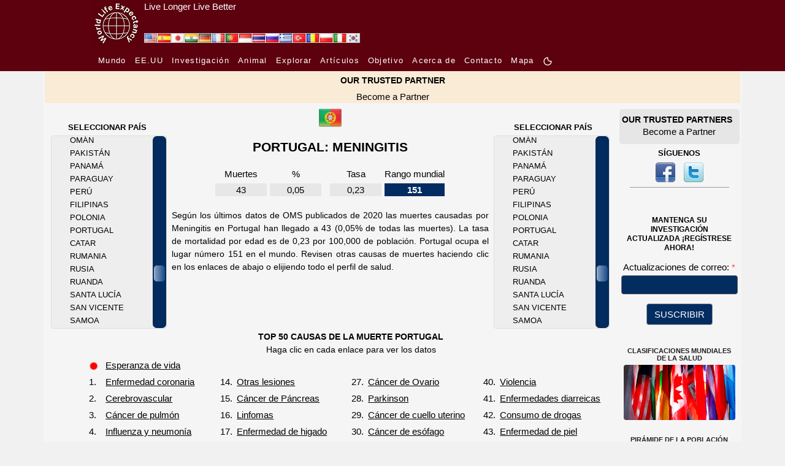

--- FILE ---
content_type: text/html; charset=UTF-8
request_url: https://www.worldlifeexpectancy.com/es/portugal-meningitis
body_size: 21731
content:
<!DOCTYPE html>
<html lang="es">
    <head>
        <!-- Google Tag Manager -->
<script>(function(w,d,s,l,i){w[l]=w[l]||[];w[l].push({'gtm.start':
new Date().getTime(),event:'gtm.js'});var f=d.getElementsByTagName(s)[0],
j=d.createElement(s),dl=l!='dataLayer'?'&l='+l:'';j.async=true;j.src=
'https://www.googletagmanager.com/gtm.js?id='+i+dl;f.parentNode.insertBefore(j,f);
})(window,document,'script','dataLayer','GTM-KS634F9');</script>
<!-- End Google Tag Manager -->        <meta charset="utf-8"/>
                <meta name="viewport" content="width=device-width, initial-scale=1.0"/>
        <!--<meta name="viewport" content="target-densitydpi=device-dpi" />-->
<title>Meningitis en Portugal</title>
<meta name="description" content="Vean todas las muertes y la tasa de mortalidad por edad para las Meningitis en Portugal." />
<meta name="keywords" content="Meningitis, TODAS LAS MUERTES, TASA DE MUERTE, Portugal" />
<link rel="canonical" href="https://www.worldlifeexpectancy.com/es/portugal-meningitis" />
<meta property="og:title" content="Meningitis en Portugal"/>
<meta property="og:type" content="article"/>
<meta property="og:url" content="https://www.worldlifeexpectancy.com/es/portugal-meningitis"/>
<meta property="og:image" content="https://www.worldlifeexpectancy.com/images/top-causes/portugal_meningitis.jpg"/>
<meta property="og:site_name" content="World Life Expectancy"/>
<meta property="og:description" content="Vean todas las muertes y la tasa de mortalidad por edad para las Meningitis en Portugal."/>

<!-- Twitter Card data -->
<meta name="twitter:card" content="summary_large_image"/>
<meta name="twitter:site" content="@WLifeExpectancy"/>
<meta name="twitter:title" content="Meningitis en Portugal"/>
<meta name="twitter:description" content="Vean todas las muertes y la tasa de mortalidad por edad para las Meningitis en Portugal."/>
<!--<meta name="twitter:creator" content="@author_handle"/>-->
<meta name="twitter:image" content="https://www.worldlifeexpectancy.com/images/top-causes/portugal_meningitis.jpg"/>
<!-- <meta name="twitter:image:src" content="https://www.worldlifeexpectancy.com/images/top-causes/portugal_meningitis.jpg"/> -->
<meta http-equiv="Content-Type" content="text/html; charset=utf-8" />        <link rel="stylesheet" type="text/css" href="https://www.worldlifeexpectancy.com/css/wle_styles.css?version=1037" />
        <link rel="shortcut icon" href="https://www.worldlifeexpectancy.com/images/favicon.ico" type="image/x-icon" /> 
<!-- <script type="text/javascript" src="https://www.worldlifeexpectancy.com/js/functions.js"></script> -->


<!--[if gte IE 9]>
<link rel="stylesheet" type="text/css" href="/css/ie9.css" />
<![endif]-->
        <link rel="alternate" href="https://www.worldlifeexpectancy.com/portugal-meningitis" hreflang="x-default" />
<link rel="alternate" hreflang="en" href="https://www.worldlifeexpectancy.com/portugal-meningitis" />
<link rel="alternate" hreflang="es" href="https://www.worldlifeexpectancy.com/es/portugal-meningitis" />
<link rel="alternate" hreflang="ja" href="https://www.worldlifeexpectancy.com/ja/portugal-meningitis" />
<link rel="alternate" hreflang="hi" href="https://www.worldlifeexpectancy.com/hi/portugal-meningitis" />
<link rel="alternate" hreflang="de" href="https://www.worldlifeexpectancy.com/de/portugal-meningitis" />
<link rel="alternate" hreflang="fr" href="https://www.worldlifeexpectancy.com/fr/portugal-meningitis" />
<link rel="alternate" hreflang="pt" href="https://www.worldlifeexpectancy.com/pt/portugal-meningitis" />
<link rel="alternate" hreflang="id" href="https://www.worldlifeexpectancy.com/id/portugal-meningitis" />
<link rel="alternate" hreflang="th" href="https://www.worldlifeexpectancy.com/th/portugal-meningitis" />
<link rel="alternate" hreflang="ru" href="https://www.worldlifeexpectancy.com/ru/portugal-meningitis" />
<link rel="alternate" hreflang="el" href="https://www.worldlifeexpectancy.com/el/portugal-meningitis" />
<link rel="alternate" hreflang="tr" href="https://www.worldlifeexpectancy.com/tr/portugal-meningitis" />
<link rel="alternate" hreflang="ro" href="https://www.worldlifeexpectancy.com/ro/portugal-meningitis" />
<link rel="alternate" hreflang="pl" href="https://www.worldlifeexpectancy.com/pl/portugal-meningitis" />
<link rel="alternate" hreflang="it" href="https://www.worldlifeexpectancy.com/it/portugal-meningitis" />
<link rel="alternate" hreflang="kr" href="https://www.worldlifeexpectancy.com/kr/portugal-meningitis" />
                <link rel="apple-touch-icon" href="https://www.worldlifeexpectancy.com/images/touch/touch-icon-iphone.png" />
        <link rel="apple-touch-icon" sizes="76x76" href="https://www.worldlifeexpectancy.com/images/touch/touch-icon-ipad.png" />
        <link rel="apple-touch-icon" sizes="120x120" href="https://www.worldlifeexpectancy.com/images/touch/touch-icon-iphone-retina.png" />
        <link rel="apple-touch-icon" sizes="152x152" href="https://www.worldlifeexpectancy.com/images/touch/touch-icon-ipad-retina.png" />        <!-- Le HTML5 shim, for IE6-8 support of HTML5 elements -->
        <!--[if lt IE 9]>
          <script src="https://cdnjs.cloudflare.com/ajax/libs/html5shiv/3.7.3/html5shiv.js"></script>
        <![endif]-->
        <!--[if IE 7]>
            <link href="/css/ie7.css" rel="stylesheet" type="text/css" />
        <![endif]-->
            <!--[if IE 8]>
            <link href="/css/ie8.css" rel="stylesheet" type="text/css" />
        <![endif]-->
        <!--[if IE 9 ]>
            <link href="/css/ie9.css" rel="stylesheet" type="text/css" />
        <![endif]-->

<script>
function CheckForm3(e){var t=/[a-z0-9!#$%&'*+\/=?^_`{|}~-]+(?:\.[a-z0-9!#$%&'*+\/=?^_`{|}~-]+)*@(?:[a-z0-9](?:[a-z0-9-]*[a-z0-9])?\.)+[a-z0-9](?:[a-z0-9-]*[a-z0-9])?/i;return!!t.test(e.email.value)||(alert("Please enter email address."),e.email.focus(),!1)}function documentReady(){for(var e=document.getElementsByClassName("navbar-toggler"),t=function(){var e=this.getAttribute("data-target");document.getElementById(e.substr(1)).classList.toggle("show")},n=0;n<e.length;n++)e[n].addEventListener("click",t,!1)}var __WLE__=function(){function e(){for(var e in c.window.width=window.innerWidth,c.media.brakepoints)c.window.width>=c.media.brakepoints[e].min&&c.window.width<=c.media.brakepoints[e].max&&(c.media.size=e);return c.media.size}function t(){for(var e in c.window.width_=window.innerWidth,c.media.brakepoints)c.window.width_>=c.media.brakepoints[e].min&&c.window.width_<=c.media.brakepoints[e].max&&(c.media.size_=e);return c.media.size_}function n(){e(),t(),window.addEventListener("resize",o)}function o(){t();for(var n=0;n<c.callback.functions.length;n++){var o=c.callback.functions[n].callback_function,s=c.callback.functions[n].callback_media,i=s.split(" ");(-1!=i.indexOf(c.media.size)&&-1==i.indexOf(c.media.size_)||-1==i.indexOf(c.media.size)&&-1!=i.indexOf(c.media.size_))&&o()}e()}function s(){return c.media.size}function i(){return c.media.size_}function a(e,t){c.callback.functions.push({callback_media:e,callback_function:t})}var c={media:{size:0,size_:0,brakepoints:{xs:{min:0,max:575},sm:{min:576,max:767},md:{min:768,max:991},lg:{min:992,max:1199},xl:{min:1200,max:1399},xxl:{min:1400,max:1e4}}},window:{width:0,width_:0},callback:{functions:[]}};return n(),{options:c,getSize:s,getSize_:i,addCallBack:a}}(),__WLE_SELECTED__=function(){function e(){null===localStorage.getItem("whr_selected_type")||(sessionStorage.whr_selected_type=""),null===localStorage.getItem("whr_selected_item")||(sessionStorage.whr_selected_item="")}function t(e){sessionStorage.whr_selected_type=e.type,sessionStorage.whr_selected_item=e.item}function n(){var e={type:sessionStorage.whr_selected_type,item:sessionStorage.whr_selected_item};return sessionStorage.whr_selected_type="",sessionStorage.whr_selected_item="",e}var o={selected:{type:"",item:""}};return e(),{options:o,setSelected:t,getSelected:n}}(),__WLE_SUBSCRIBE__=function(){function e(e){n.subscribe.subscribe_exminutes=e}function t(e){n.subscribe.attempt_exminutes=e}var n={subscribe:{status:"",attempt:"",modal:"",modal_cancel:"",modal_form:"",modal_delay:2e4,subscribe_exminutes:525600,attempt_exminutes:60}};return{options:n,setSubscribeEXMinutes:e,setAttemptEXMinutes:t}}(),__WLE_SCROLLTOP__=function(){function e(){window.addEventListener("load",e=>{o()})}function t(){document.body.scrollTop>s.scrolltop.scroll_from||document.documentElement.scrollTop>s.scrolltop.scroll_from?s.scrolltop.button.style.display="block":s.scrolltop.button.style.display="none"}function n(){document.body.scrollTop=0,document.documentElement.scrollTop=0}function o(){document.getElementById("scrolltop_button")&&(s.scrolltop.button=document.getElementById("scrolltop_button"),s.scrolltop.button.onclick=function(){n()},window.onscroll=function(){t()})}var s={scrolltop:{button:"",scroll_from:500}};return e(),{options:s}}(),__WLE_THEME__=function(){function e(){o(),window.addEventListener("load",e=>{n()})}function t(e){e.preventDefault();const t=document.documentElement.classList.toggle("theme_light");document.documentElement.classList.toggle("theme_dark",!t),s.theme.lightModeIcon.style.display=t?"none":"inline-block",s.theme.darkModeIcon.style.display=t?"inline-block":"none",s.theme.current=t?"theme_light":"theme_dark",localStorage.setItem("theme",s.theme.current)}function n(){const e=s.theme.current,n="theme_light"===e,o=document.querySelectorAll(".light-mode"),i=document.querySelectorAll(".dark-mode");s.theme.lightModeButtons=o,s.theme.darkModeButtons=i,o.forEach(e=>{e.style.display=n?"none":"inline-block",e.addEventListener("click",t)}),i.forEach(e=>{e.style.display=n?"inline-block":"none",e.addEventListener("click",t)})}function o(){const e=localStorage.getItem("theme")||"theme_light",t="theme_light"===e;s.theme.current=e,document.documentElement.classList.toggle("theme_light",t),document.documentElement.classList.toggle("theme_dark",!t)}var s={theme:{lightModeIcon:"",darkModeIcon:"",current:"",themes:[{name:"Dark",slug:"dark"},{name:"Light",slug:"light"}]}};return e(),{options:s}}(),__WLE_UTILS__=function(){function e(){}function t(e){const t=document.querySelectorAll(".wle_header_language_item");for(const n of t){n.href.split("/"),n.getAttribute("lang");const t=n.getAttribute("prefix");n.href=t+e}}function n(e){const t=document.querySelectorAll("link[rel='canonical']")[0];t.href=e}var o={};return e(),{options:o,languageNavUrlUpdate:t,updateCononical:n}}(),__WLE_ADS_AUTO__=function(){function e(){window.addEventListener("load",e=>{let n=[];const o=n.find(({target_url:e})=>e===window.location.pathname.substring(1));o&&t(o.add_url),s()})}function t(e){document.querySelector("#subject"),document.querySelector("#position");document.querySelector("body").insertAdjacentHTML("afterend",'\n    <div class="wle-subscribe-container">\n    <div id="wle_ads_auto" class="wle-subscribe-modal">\n        <div class="wle-subscribe-modal-content">\n        <div class="wle-subscribe-container">\n            <span id="wle_ads_auto_cancel" class="wle-subscribe-button wle-subscribe-display-topright wle-subscribe-cancel">&times;</span>\n            <div class="wle-subscribe-logo text-center"><img src="/images/logo/world-life-expectancy-com-80-80-black.gif"></div>\n            \n            <div class="text-center">\n\n                <a \n                id="wle_ads_auto_act"\n                href="'+e+'">\n                    <img src="<?php echo THE_PATH; ?>https://www.worldlifeexpectancy.com/images/sidebar/selected-deaths-vs-covid-19.png" alt="">\n                    <br>\n                    SELECTED DEATHS VS COVID-19 <?php echo  strtoupper($country_ads_name); ?>\n                </a>\n\n\n            </div>\n\n\n        </div>\n        </div>\n    </div>\n</div>\n    \n    ')}function n(e){l.subscribe.subscribe_exminutes=e}function o(e){l.subscribe.attempt_exminutes=e}function s(){l.subscribe.modal=document.getElementById("wle_ads_auto"),l.subscribe.modal_cancel=document.getElementById("wle_ads_auto_cancel"),l.subscribe.modal_form=document.getElementById("wle_ads_auto_act"),l.subscribe.modal&&(l.subscribe.modal_cancel.onclick=function(){"subscribed"==c("wle.ads_auto.status")||a("wle.ads_auto.attempt","yes",l.subscribe.attempt_exminutes),l.subscribe.modal.style.display="none"},l.subscribe.modal_form.onclick=function(){a("wle.ads_auto.status","subscribed",l.subscribe.subscribe_exminutes)},setTimeout(i,l.subscribe.modal_delay))}function i(){"subscribed"==c("wle.ads_auto.status")||"transit"==c("wle.ads_auto.status")||a("wle.ads_auto.status","transit",l.subscribe.subscribe_exminutes),"transit"==c("wle.ads_auto.status")&&"yes"!=c("wle.ads_auto.attempt")&&l.subscribe.modal&&(l.subscribe.modal.style.display="block")}function a(e,t,n){var o=new Date;o.setTime(o.getTime()+60*n*1e3);var s="expires="+o.toUTCString();document.cookie=e+"="+t+";"+s+";path=/"}function c(e){for(var t=e+"=",n=document.cookie.split(";"),o=0;o<n.length;o++){for(var s=n[o];" "==s.charAt(0);)s=s.substring(1);if(0==s.indexOf(t))return s.substring(t.length,s.length)}return""}var l={subscribe:{status:"",attempt:"",modal:"",modal_cancel:"",modal_form:"",modal_delay:3e4,subscribe_exminutes:525600,attempt_exminutes:60}};return e(),{options:l,setSubscribeEXMinutes:n,setAttemptEXMinutes:o}}();document.addEventListener("DOMContentLoaded",documentReady,!1);
</script>
        

    
<link rel="stylesheet" href="https://www.worldlifeexpectancy.com/css/scrollbar/jquery.mCustomScrollbar.min.css" />

<link rel="stylesheet"  type="text/css" href="https://www.worldlifeexpectancy.com/css/wle_low_high_chart.min.css" />

<script>
var scrolling_offset = 131;
var all_item_count = 183;
var chp_item_count = 15;
var chp_item_height = 21;
var chp_scroll_height = chp_item_height*chp_item_count;

function set_offset( item_count, all_item_count){
    var loadfix_max = all_item_count * chp_item_height - chp_scroll_height;
    var loadfix_min = (chp_scroll_height - chp_item_height)/2;
    var loadfix = item_count * chp_item_height - loadfix_min;
    // Fix max number
    if (loadfix >= loadfix_max){ loadfix = loadfix_max-1;}
    // Fix min number
    if (loadfix < 0){ loadfix = 0; }
    return -loadfix;
}
</script>
        
<script>

</script>

<style>
.menu-page-title-new{padding:10px 0 5px 0}#world-health-rankings-map-contaner{margin:22px 0 10px 0!important}#country-cause-and-life-expectancy .cause-navigation a{color:#0f0}#country-cause-and-life-expectancy .cause-navigation a:hover{color:red!important}#country-cause-and-life-expectancy .cause-navigation a.sel{color:red;background:0 0}#country-cause-and-life-expectancy .cause_table{color:#0f0;width:unset}#country-cause-and-life-expectancy .cause_name{width:12.308rem;height:1.692rem}#country-cause-and-life-expectancy .page_description{margin:10px 20px;text-align:justify;font-size:.923rem}#country-cause-and-life-expectancy .cause_table{margin:0 auto}#country-cause-and-life-expectancy .cause_list_table{margin-left:4.615rem}#country-cause-and-life-expectancy .cause_rank{padding-right:5px}#country-cause-and-life-expectancy .sub_section_title{color:red;font-size:.923rem}#country-cause-and-life-expectancy .menu-page-title-new span{font-size:1.385rem}div.cpl-right{float:right;padding-top:10px;line-height:1.077rem;margin-right:20px}div.cpl-left{float:left;padding-top:10px;line-height:1.077rem;margin-right:20px}#scrolling-content-s1-right{overflow:hidden;height:315px;width:12.615rem;position:relative;right:2px}#scrolling-content-s1-right .scrolling-content-wrapper{margin-left:30px}#scrolling-content-s1-left{overflow:hidden;height:315px;width:12.615rem;position:relative;left:2px}#scrolling-content-s1-left .scrolling-content-wrapper{margin-left:30px}#country-cause-and-life-expectancy .scrolling-content-wrapper a{color:#999}#country-cause-and-life-expectancy .scrolling-content-wrapper a:hover{color:red}#country-cause-and-life-expectancy,div.low_high_chart table td,h1.menu-page-title-new span{color:#999}.country-flag{width:1.231rem;height:.846rem}.country-flag-big{width:2.462rem;height:2.462rem}div.data-source{margin:.769rem 2.308rem 1.538rem 2.308rem}img.asterix{width:1rem;height:1.077rem}.flags-small{position:absolute;top:6px;right:15.385rem}@media (max-width:991px){div.cpl-center,div.cpl-left{float:none;width:unset}.country-flag-big{position:relative!important}.flags-small{top:-32px;right:5px}table.cause_list_table>tbody>tr:nth-child(2){display:flex;flex-wrap:wrap;justify-content:center}table.cause_list_table>tbody>tr:nth-child(2) td:nth-child(1){order:1}table.cause_list_table>tbody>tr:nth-child(2) td:nth-child(2){order:3}table.cause_list_table>tbody>tr:nth-child(2) td:nth-child(3){order:2}table.cause_list_table>tbody>tr:nth-child(2) td:nth-child(4){order:4}table.cause_list_table>tbody>tr:nth-child(2) td:nth-child(2) tr:nth-child(1){display:none}table.cause_list_table>tbody>tr:nth-child(2) td:nth-child(4) tr:nth-child(1){display:none}}@media (max-width:560px){table.cause_list_table>tbody>tr:nth-child(2) td:nth-child(1){order:1}table.cause_list_table>tbody>tr:nth-child(2) td:nth-child(2){order:2}table.cause_list_table>tbody>tr:nth-child(2) td:nth-child(3){order:3}table.cause_list_table>tbody>tr:nth-child(2) td:nth-child(4){order:4}table.cause_list_table>tbody>tr:nth-child(2) td:nth-child(3) tr:nth-child(1){display:none}table.cause_list_table>tbody>tr:nth-child(2) td:nth-child(4) tr:nth-child(1){display:none}.cause_list_table p{margin:0!important}}@media (max-width:500px){#country-cause-and-life-expectancy .cause_list_table{margin-left:2rem}}
</style>

<script>


</script>

    </head>

    <body>
        <!-- Google Tag Manager (noscript) -->
<noscript><iframe src="https://www.googletagmanager.com/ns.html?id=GTM-KS634F9"
height="0" width="0" style="display:none;visibility:hidden"></iframe></noscript>
<!-- End Google Tag Manager (noscript) -->        <style>
    :root {
      --s-background: rgb(93, 1, 14); 
      --s-color: rgb(255, 255, 255); 
    }    
    .s-header {
        background-color: var(--s-background);
        height: 80px;
    }    
    .s-header-content {
        /* max-width: 1310px; */
        max-width: 980px;
        margin: 0 auto;
        /* background-color: var(--s-background);
        color: var(--s-color);
        padding: 0.5rem 1rem;
        text-align: center; */
        display: flex;
    }
    .s-header-content a {
        color: var(--s-color);
    } 
    .s-header-content div {
        display: inline;
        align-content: center;
    }
    .s-header-content a:hover {
        color: var(--s-color);
        text-decoration: underline;
        text-decoration-color: #FFF;
    } 
    .s-slogan{
        padding-left: 5px;
    }
    .s-slogan-text{
        color: var(--s-color);
        font: 1em sans-serif;
    }
    .s-logo-img{
        height: 80px;
        display: inline-block;
    }


</style>
<div class="s-header d-none d-md-block">
    <div class="s-header-content">
        
        <div style="position: relative;">
            <div style="position: absolute;bottom:9px;left:85px; display: flex;gap:4px;" id="wle_header_language">
                                    <a style="text-decoration:none;" href="https://www.worldlifeexpectancy.com/portugal-meningitis" class="wle_header_language_item" lang="" prefix="https://www.worldlifeexpectancy.com/">
                            <img loading="lazy" fetchpriority="low" border="0" width="22" height="16" src="https://www.worldlifeexpectancy.com/images/lang/en.jpg" alt="English" title="English">
                    </a>
                                    <a style="text-decoration:none;" href="https://www.worldlifeexpectancy.com/es/portugal-meningitis" class="wle_header_language_item" lang="es" prefix="https://www.worldlifeexpectancy.com/es/">
                            <img loading="lazy" fetchpriority="low" border="0" width="22" height="16" src="https://www.worldlifeexpectancy.com/images/lang/es.jpg" alt="Espa&#328;ol" title="Espa&#328;ol">
                    </a>
                                    <a style="text-decoration:none;" href="https://www.worldlifeexpectancy.com/ja/portugal-meningitis" class="wle_header_language_item" lang="ja" prefix="https://www.worldlifeexpectancy.com/ja/">
                            <img loading="lazy" fetchpriority="low" border="0" width="22" height="16" src="https://www.worldlifeexpectancy.com/images/lang/ja.jpg" alt="Japanese" title="Japanese">
                    </a>
                                    <a style="text-decoration:none;" href="https://www.worldlifeexpectancy.com/hi/portugal-meningitis" class="wle_header_language_item" lang="hi" prefix="https://www.worldlifeexpectancy.com/hi/">
                            <img loading="lazy" fetchpriority="low" border="0" width="22" height="16" src="https://www.worldlifeexpectancy.com/images/lang/hi.jpg" alt="Hindi" title="Hindi">
                    </a>
                                    <a style="text-decoration:none;" href="https://www.worldlifeexpectancy.com/de/portugal-meningitis" class="wle_header_language_item" lang="de" prefix="https://www.worldlifeexpectancy.com/de/">
                            <img loading="lazy" fetchpriority="low" border="0" width="22" height="16" src="https://www.worldlifeexpectancy.com/images/lang/de.jpg" alt="Deutsch" title="Deutsch">
                    </a>
                                    <a style="text-decoration:none;" href="https://www.worldlifeexpectancy.com/fr/portugal-meningitis" class="wle_header_language_item" lang="fr" prefix="https://www.worldlifeexpectancy.com/fr/">
                            <img loading="lazy" fetchpriority="low" border="0" width="22" height="16" src="https://www.worldlifeexpectancy.com/images/lang/fr.jpg" alt="French" title="French">
                    </a>
                                    <a style="text-decoration:none;" href="https://www.worldlifeexpectancy.com/pt/portugal-meningitis" class="wle_header_language_item" lang="pt" prefix="https://www.worldlifeexpectancy.com/pt/">
                            <img loading="lazy" fetchpriority="low" border="0" width="22" height="16" src="https://www.worldlifeexpectancy.com/images/lang/pt.jpg" alt="Portuguese" title="Portuguese">
                    </a>
                                    <a style="text-decoration:none;" href="https://www.worldlifeexpectancy.com/id/portugal-meningitis" class="wle_header_language_item" lang="id" prefix="https://www.worldlifeexpectancy.com/id/">
                            <img loading="lazy" fetchpriority="low" border="0" width="22" height="16" src="https://www.worldlifeexpectancy.com/images/lang/id.jpg" alt="Indonesian" title="Indonesian">
                    </a>
                                    <a style="text-decoration:none;" href="https://www.worldlifeexpectancy.com/th/portugal-meningitis" class="wle_header_language_item" lang="th" prefix="https://www.worldlifeexpectancy.com/th/">
                            <img loading="lazy" fetchpriority="low" border="0" width="22" height="16" src="https://www.worldlifeexpectancy.com/images/lang/th.jpg" alt="Thai" title="Thai">
                    </a>
                                    <a style="text-decoration:none;" href="https://www.worldlifeexpectancy.com/ru/portugal-meningitis" class="wle_header_language_item" lang="ru" prefix="https://www.worldlifeexpectancy.com/ru/">
                            <img loading="lazy" fetchpriority="low" border="0" width="22" height="16" src="https://www.worldlifeexpectancy.com/images/lang/ru.jpg" alt="Russian" title="Russian">
                    </a>
                                    <a style="text-decoration:none;" href="https://www.worldlifeexpectancy.com/el/portugal-meningitis" class="wle_header_language_item" lang="el" prefix="https://www.worldlifeexpectancy.com/el/">
                            <img loading="lazy" fetchpriority="low" border="0" width="22" height="16" src="https://www.worldlifeexpectancy.com/images/lang/el.jpg" alt="Greek" title="Greek">
                    </a>
                                    <a style="text-decoration:none;" href="https://www.worldlifeexpectancy.com/tr/portugal-meningitis" class="wle_header_language_item" lang="tr" prefix="https://www.worldlifeexpectancy.com/tr/">
                            <img loading="lazy" fetchpriority="low" border="0" width="22" height="16" src="https://www.worldlifeexpectancy.com/images/lang/tr.jpg" alt="Turk" title="Turk">
                    </a>
                                    <a style="text-decoration:none;" href="https://www.worldlifeexpectancy.com/ro/portugal-meningitis" class="wle_header_language_item" lang="ro" prefix="https://www.worldlifeexpectancy.com/ro/">
                            <img loading="lazy" fetchpriority="low" border="0" width="22" height="16" src="https://www.worldlifeexpectancy.com/images/lang/ro.jpg" alt="Rumunski" title="Rumunski">
                    </a>
                                    <a style="text-decoration:none;" href="https://www.worldlifeexpectancy.com/pl/portugal-meningitis" class="wle_header_language_item" lang="pl" prefix="https://www.worldlifeexpectancy.com/pl/">
                            <img loading="lazy" fetchpriority="low" border="0" width="22" height="16" src="https://www.worldlifeexpectancy.com/images/lang/pl.jpg" alt="Polskie" title="Polskie">
                    </a>
                                    <a style="text-decoration:none;" href="https://www.worldlifeexpectancy.com/it/portugal-meningitis" class="wle_header_language_item" lang="it" prefix="https://www.worldlifeexpectancy.com/it/">
                            <img loading="lazy" fetchpriority="low" border="0" width="22" height="16" src="https://www.worldlifeexpectancy.com/images/lang/it.jpg" alt="Italiano" title="Italiano">
                    </a>
                                    <a style="text-decoration:none;" href="https://www.worldlifeexpectancy.com/kr/portugal-meningitis" class="wle_header_language_item" lang="kr" prefix="https://www.worldlifeexpectancy.com/kr/">
                            <img loading="lazy" fetchpriority="low" border="0" width="22" height="16" src="https://www.worldlifeexpectancy.com/images/lang/kr.jpg" alt="Korean" title="Korean">
                    </a>
                            </div>
        </div>    

        <div class="s-logo">
            <a href="https://www.worldlifeexpectancy.com/es/" >
                <img class="s-logo-img" loading="lazy" fetchpriority="high" src="https://www.worldlifeexpectancy.com//images/logo/wle_80x80.jpg" alt="" />
            </a>
        </div>
        <div class="s-slogan">
            <a href="https://www.worldlifeexpectancy.com/es/" >
                <div class="s-slogan-text">Live Longer Live Better</div>
            </a>
        </div>
    </div>
</div>                <style>
  .s-nav-small {
    /* background-color: rgba(0, 0, 0, 1); */
    background-color: rgb(93, 1, 14);
  }
  .s-nav-small nav {
  /* background-color: #f8f8f8; */
    padding: 7px 10px;
  }
  .s-nav-small nav ul {
    list-style-type: none;
    margin: 0;
    padding: 0;
  }
  .s-nav-small nav li {
    display: inline-block;
    margin-right: 10px;
  }
  .s-nav-small nav a {
    text-decoration: none;
    /* color: #333; */
    color: #fff !important;
    /* font-weight: bold; */
    /* font-family:arial, "ｍｓ ｐゴシック", "ms pgothic", 돋움, dotum, helvetica, sans-serif; */
    font-size:13px;
    font-style:normal;
    font-weight:400;
    /* height:15px;
    letter-spacing:1.3px;
    list-style-image:none;
    list-style-position:outside; */
    letter-spacing: 1.3px
  }
  .s-nav-small nav a:hover {
    text-decoration: underline;
    color: #fff !important;
  }
  /* Adjust width */
  .s-nav-small nav {
    max-width: 980px;
    margin: 0 auto;
  }  
  .light-mode, .dark-mode {
    /* display: inline-block !important; */
    /* margin-bottom: 3px; */
    width: 16px !important;
    height: 16px !important;
    display: none;
  }



.topnav {
  overflow: hidden;
  /* background-color: #333; */
}

.topnav a {
  float: left;
  display: block;
  color: #ffffff;
  /* text-align: center; */
  /* padding: 14px 16px; */
  padding-right: 16px;
  text-decoration: none;
  font-size: 13px;


    /* text-decoration: none; */
    /* color: #333; */
    /* color: #fff !important; */
    /* font-weight: bold; */

    /* font-family:arial, "ｍｓ ｐゴシック", "ms pgothic", 돋움, dotum, helvetica, sans-serif; */
    /* font-size:13px; */
    font-style:normal;
    font-weight:400;
    /* height:15px;
    letter-spacing:1.3px;
    list-style-image:none;
    list-style-position:outside; */
    letter-spacing: 1.3px;

    /* text-align: center; */
}
.topnav a:hover {
  text-decoration: underline;
}
.topnav a.active {
  color: white;
}
.topnav .icon {
  display: none;
}
@media screen and (max-width: 600px) {
  .topnav a:not(:first-child) {display: none;}
  /* .topnav a {display: none;} */
  .topnav a.icon {
    float: right;
    display: block;
  }
  .s-nav-small nav {
    padding: 0;
  }
}
@media screen and (max-width: 600px) {
  .topnav.responsive {position: relative;}
  .topnav.responsive .icon {
    position: absolute;
    right: 0;
    top: 0;
  }
  .topnav.responsive a {
    float: none;
    display: block;
    /* text-align: left; */
    text-align: center;

    padding-bottom: 16px;
    padding-right: 0px;
  }
}
html.theme_light .s-nav-small .navbar-toggler-icon {
  margin-top: 16px;
  width: 40px;
  background-image:url("data:image/svg+xml;charset=utf8,%3Csvg viewBox='0 0 30 30' xmlns='http://www.w3.org/2000/svg'%3E%3Cpath stroke='rgba(255, 255, 255, 1)' stroke-width='2' stroke-linecap='round' stroke-miterlimit='10' d='M4 7h22M4 15h22M4 23h22'/%3E%3C/svg%3E");
    /* background-image: url("data:image/svg+xml;charset=utf8,%3Csvg viewBox='0 0 30 30' xmlns='http://www.w3.org/2000/svg'%3E%3Cpath stroke='rgba(0, 0, 0, 1)' stroke-width='2' stroke-linecap='round' stroke-miterlimit='10' d='M4 7h22M4 15h22M4 23h22'/%3E%3C/svg%3E"); */
}
</style>
<script>
function toggleResponsiveMenu() {
  var x = document.getElementById("responsive_menu");
  if (x.className === "topnav") {
    x.className += " responsive";
  } else {
    x.className = "topnav";
  }
}
</script>

<div class="s-nav-small d-none d-md-block" >
  <nav  >
    <ul>
      <!-- <li>
        <a href="https://www.worldlifeexpectancy.com/es/">
          CASA        </a>
      </li> -->

        <li class=""><a href="https://www.worldlifeexpectancy.com/es/world-health-rankings" class="">
          Mundo        </a></li>

        
        <li class=""><a href="https://www.worldlifeexpectancy.com/es/usa-health-rankings"  class="">
          EE.UU        </a></li>
        <li class=""><a href="https://www.worldlifeexpectancy.com/es/life-expectancy-research" class="">
        Investigación        </a></li>

        <li class=""><a href="https://www.worldlifeexpectancy.com/es/animal-life-expectancy"  class="">
          Animal        </a></li>

        <li class=""><a href="https://www.worldlifeexpectancy.com/es/explore/usa" class="">
          Explorar        </span></a></li>

        <!-- <li class="">
          <a href="https://live.worldlifeexpectancy.com/category/all-products" class="">
            Almacenar          </a>
        </li> -->
        <li class="">
          <a href="https://live.worldlifeexpectancy.com/blog" class="">
            Artículos          </a>
        </li>

          <li>
            <a href="https://www.worldlifeexpectancy.com/es/our-purpose" class="">
              Objetivo            </a>
        </li>
        <li>
              <a href="https://www.worldlifeexpectancy.com/es/our-world" class="">
                Acerca de              </a>
        </li>

        <!-- <li class="nav-item "><a href="https://www.worldlifeexpectancy.com/es/donate" class="nav-link">DONATE</a></li> -->
        <!-- <li class="nav-item "><a href="https://www.worldlifeexpectancy.com/es/contact-us" class="nav-link">CONTACT US</a></li> -->
        <li class=""><a href="https://www.worldlifeexpectancy.com/es/contact-us" class="">
          Contacto        </a></li>


        <li class="">
          <a href="https://www.worldlifeexpectancy.com/es/sitemap" class="">
            Mapa          </a>
        </li>

        <li class="">
<a href="javascript:void(0);" >
            <svg class="light-mode" width="20" height="20" viewBox="0 0 24 24" fill="#ffffff" xmlns="http://www.w3.org/2000/svg">
            <!-- <g clip-path="url(#clip0_1_20423)"> -->
            <g>
            <circle cx="12" cy="12" r="4" stroke="#ffffff" stroke-width="2" stroke-linejoin="round"/>
            <path d="M20 12H21" stroke="#ffffff" stroke-width="2" stroke-linecap="round"/>
            <path d="M3 12H4" stroke="#ffffff" stroke-width="2" stroke-linecap="round"/>
            <path d="M12 20L12 21" stroke="#ffffff" stroke-width="2" stroke-linecap="round"/>
            <path d="M12 3L12 4" stroke="#ffffff" stroke-width="2" stroke-linecap="round"/>
            <path d="M17.6569 17.6569L18.364 18.364" stroke="#ffffff" stroke-width="2" stroke-linecap="round"/>
            <path d="M5.63605 5.63604L6.34315 6.34315" stroke="#ffffff" stroke-width="2" stroke-linecap="round"/>
            <path d="M6.34314 17.6569L5.63603 18.364" stroke="#ffffff" stroke-width="2" stroke-linecap="round"/>
            <path d="M18.364 5.63604L17.6568 6.34315" stroke="#ffffff" stroke-width="2" stroke-linecap="round"/>
            </g>
            <!-- <defs>
            <clipPath id="clip0_1_20423">
            <rect width="20" height="20" fill="white"/>
            </clipPath>
            </defs> -->
            </svg>

            <svg class="dark-mode" width="20" height="20" viewBox="0 0 24 24" fill="#ffffff" xmlns="http://www.w3.org/2000/svg">
            <!-- <g clip-path="url(#clip0_1_20424)"> -->
            <g>
            <path d="M20.9955 11.7115L21.995 11.68C21.9852 11.3701 21.8322 11.0822 21.5809 10.9007C21.3295 10.7192 21.0081 10.6646 20.7109 10.7528L20.9955 11.7115ZM12.2885 3.00454L13.2472 3.28913C13.3354 2.99189 13.2808 2.67053 13.0993 2.41915C12.9178 2.16776 12.6299 2.01479 12.32 2.00503L12.2885 3.00454ZM20.7109 10.7528C20.1699 10.9134 19.5959 11 19 11V13C19.7907 13 20.5563 12.885 21.2801 12.6701L20.7109 10.7528ZM19 11C15.6863 11 13 8.31371 13 5H11C11 9.41828 14.5817 13 19 13V11ZM13 5C13 4.40407 13.0866 3.83011 13.2472 3.28913L11.3299 2.71994C11.115 3.44371 11 4.20931 11 5H13ZM12 4C12.086 4 12.1717 4.00135 12.2571 4.00404L12.32 2.00503C12.2137 2.00169 12.107 2 12 2V4ZM4 12C4 7.58172 7.58172 4 12 4V2C6.47715 2 2 6.47715 2 12H4ZM12 20C7.58172 20 4 16.4183 4 12H2C2 17.5228 6.47715 22 12 22V20ZM20 12C20 16.4183 16.4183 20 12 20V22C17.5228 22 22 17.5228 22 12H20ZM19.996 11.7429C19.9986 11.8283 20 11.914 20 12H22C22 11.893 21.9983 11.7863 21.995 11.68L19.996 11.7429Z" />
            </g>
            <!-- <defs>
            <clipPath id="clip0_1_20424">
            <rect width="20" height="20" fill="white"/>
            </clipPath>
            </defs> -->
            </svg>
          </a>
        </li>



               



    </ul>
  </nav>


</div>

<style>

.share-mobile-menu-header{
  width:100%;
  z-index:1000;
  background-color: rgb(93, 1, 14);
}
.share-mobile-menu-header-inner{
  display:flex;
  align-items:center;
  justify-content:space-between;
  padding:0 16px;
}

.share-mobile-menu{
  position:fixed;
  top:0;
  left:0;
  width:100%;
  height:100vh;              /* Always fill the screen */
  background:white;
  display:flex;
  flex-direction:column;
  align-items:center;
  justify-content:center;
  opacity:0;
  pointer-events:none;
  overflow-y:auto;           /* Scroll only if needed */
  transition:opacity 0.3s ease;
  z-index:1010;
  background-color: rgb(93, 1, 14);
}
.share-mobile-menu nav {
  width:100%; 
  display:flex; 
  flex-direction:column; 
  align-items:center; 
  justify-content:top; 
  min-height:100vh;

   
}

.share-mobile-menu nav a{
  margin:10px 0; 
  font-size:22px; 
  color:#fff !important; 
  text-decoration:none;
}

.share-mobile-menu nav a:hover{
  text-decoration: underline;
  color: #fff !important;
}


</style>
 <!-- HEADER -->
  <div class="share-mobile-menu-header d-md-none" >
    <div class="share-mobile-menu-header-inner">
      <div style="flex:1;">



    
    
    


        
      </div>
      <div style="flex:1; text-align:center;">
            <a href="https://www.worldlifeexpectancy.com/es/" >
                <img class="s-logo-img" loading="lazy" fetchpriority="high" src="https://www.worldlifeexpectancy.com//images/logo/wle_80x80.jpg" alt="" />
            </a> 
      </div>
      <div style="flex:1; text-align:right;">
        <button id="menu-toggle" style="
          font-size:36px;
          background:none;
          border:none;
          cursor:pointer;
          color:white;
        ">☰</button>
      </div>
    </div>
  </div>


  <!-- FULLSCREEN MENU -->
  <div id="mobile-menu" class="share-mobile-menu">
    <button id="close-menu" style="
      position:absolute;
      top:18px;
      right:20px;
      font-size:34px;
      background:none;
      border:none;
      cursor:pointer;
      color:white;
    ">✕</button>

    <nav >

            <a href="https://www.worldlifeexpectancy.com/es/" style="margin: 0;" >
                <img class="s-logo-img" loading="lazy" fetchpriority="high" src="https://www.worldlifeexpectancy.com//images/logo/wle_80x80.jpg" alt="" />
            </a> 
      

          <div>
            <div style="display: inline-block;">
                                <a style="text-decoration:none;" href="https://www.worldlifeexpectancy.com/portugal-meningitis" class="wle_header_language_item" lang="" prefix="https://www.worldlifeexpectancy.com/">
                          <img loading="lazy" fetchpriority="low" border="0" width="22" height="16" src="https://www.worldlifeexpectancy.com/images/lang/en.jpg" alt="English" title="English">
                  </a>
                                <a style="text-decoration:none;" href="https://www.worldlifeexpectancy.com/es/portugal-meningitis" class="wle_header_language_item" lang="es" prefix="https://www.worldlifeexpectancy.com/es/">
                          <img loading="lazy" fetchpriority="low" border="0" width="22" height="16" src="https://www.worldlifeexpectancy.com/images/lang/es.jpg" alt="Espa&#328;ol" title="Espa&#328;ol">
                  </a>
                                <a style="text-decoration:none;" href="https://www.worldlifeexpectancy.com/ja/portugal-meningitis" class="wle_header_language_item" lang="ja" prefix="https://www.worldlifeexpectancy.com/ja/">
                          <img loading="lazy" fetchpriority="low" border="0" width="22" height="16" src="https://www.worldlifeexpectancy.com/images/lang/ja.jpg" alt="Japanese" title="Japanese">
                  </a>
                                <a style="text-decoration:none;" href="https://www.worldlifeexpectancy.com/hi/portugal-meningitis" class="wle_header_language_item" lang="hi" prefix="https://www.worldlifeexpectancy.com/hi/">
                          <img loading="lazy" fetchpriority="low" border="0" width="22" height="16" src="https://www.worldlifeexpectancy.com/images/lang/hi.jpg" alt="Hindi" title="Hindi">
                  </a>
                                <a style="text-decoration:none;" href="https://www.worldlifeexpectancy.com/de/portugal-meningitis" class="wle_header_language_item" lang="de" prefix="https://www.worldlifeexpectancy.com/de/">
                          <img loading="lazy" fetchpriority="low" border="0" width="22" height="16" src="https://www.worldlifeexpectancy.com/images/lang/de.jpg" alt="Deutsch" title="Deutsch">
                  </a>
                                <a style="text-decoration:none;" href="https://www.worldlifeexpectancy.com/fr/portugal-meningitis" class="wle_header_language_item" lang="fr" prefix="https://www.worldlifeexpectancy.com/fr/">
                          <img loading="lazy" fetchpriority="low" border="0" width="22" height="16" src="https://www.worldlifeexpectancy.com/images/lang/fr.jpg" alt="French" title="French">
                  </a>
                                <a style="text-decoration:none;" href="https://www.worldlifeexpectancy.com/pt/portugal-meningitis" class="wle_header_language_item" lang="pt" prefix="https://www.worldlifeexpectancy.com/pt/">
                          <img loading="lazy" fetchpriority="low" border="0" width="22" height="16" src="https://www.worldlifeexpectancy.com/images/lang/pt.jpg" alt="Portuguese" title="Portuguese">
                  </a>
                                <a style="text-decoration:none;" href="https://www.worldlifeexpectancy.com/id/portugal-meningitis" class="wle_header_language_item" lang="id" prefix="https://www.worldlifeexpectancy.com/id/">
                          <img loading="lazy" fetchpriority="low" border="0" width="22" height="16" src="https://www.worldlifeexpectancy.com/images/lang/id.jpg" alt="Indonesian" title="Indonesian">
                  </a>
                                <a style="text-decoration:none;" href="https://www.worldlifeexpectancy.com/th/portugal-meningitis" class="wle_header_language_item" lang="th" prefix="https://www.worldlifeexpectancy.com/th/">
                          <img loading="lazy" fetchpriority="low" border="0" width="22" height="16" src="https://www.worldlifeexpectancy.com/images/lang/th.jpg" alt="Thai" title="Thai">
                  </a>
                                <a style="text-decoration:none;" href="https://www.worldlifeexpectancy.com/ru/portugal-meningitis" class="wle_header_language_item" lang="ru" prefix="https://www.worldlifeexpectancy.com/ru/">
                          <img loading="lazy" fetchpriority="low" border="0" width="22" height="16" src="https://www.worldlifeexpectancy.com/images/lang/ru.jpg" alt="Russian" title="Russian">
                  </a>
                                <a style="text-decoration:none;" href="https://www.worldlifeexpectancy.com/el/portugal-meningitis" class="wle_header_language_item" lang="el" prefix="https://www.worldlifeexpectancy.com/el/">
                          <img loading="lazy" fetchpriority="low" border="0" width="22" height="16" src="https://www.worldlifeexpectancy.com/images/lang/el.jpg" alt="Greek" title="Greek">
                  </a>
                                <a style="text-decoration:none;" href="https://www.worldlifeexpectancy.com/tr/portugal-meningitis" class="wle_header_language_item" lang="tr" prefix="https://www.worldlifeexpectancy.com/tr/">
                          <img loading="lazy" fetchpriority="low" border="0" width="22" height="16" src="https://www.worldlifeexpectancy.com/images/lang/tr.jpg" alt="Turk" title="Turk">
                  </a>
                                <a style="text-decoration:none;" href="https://www.worldlifeexpectancy.com/ro/portugal-meningitis" class="wle_header_language_item" lang="ro" prefix="https://www.worldlifeexpectancy.com/ro/">
                          <img loading="lazy" fetchpriority="low" border="0" width="22" height="16" src="https://www.worldlifeexpectancy.com/images/lang/ro.jpg" alt="Rumunski" title="Rumunski">
                  </a>
                                <a style="text-decoration:none;" href="https://www.worldlifeexpectancy.com/pl/portugal-meningitis" class="wle_header_language_item" lang="pl" prefix="https://www.worldlifeexpectancy.com/pl/">
                          <img loading="lazy" fetchpriority="low" border="0" width="22" height="16" src="https://www.worldlifeexpectancy.com/images/lang/pl.jpg" alt="Polskie" title="Polskie">
                  </a>
                                <a style="text-decoration:none;" href="https://www.worldlifeexpectancy.com/it/portugal-meningitis" class="wle_header_language_item" lang="it" prefix="https://www.worldlifeexpectancy.com/it/">
                          <img loading="lazy" fetchpriority="low" border="0" width="22" height="16" src="https://www.worldlifeexpectancy.com/images/lang/it.jpg" alt="Italiano" title="Italiano">
                  </a>
                                <a style="text-decoration:none;" href="https://www.worldlifeexpectancy.com/kr/portugal-meningitis" class="wle_header_language_item" lang="kr" prefix="https://www.worldlifeexpectancy.com/kr/">
                          <img loading="lazy" fetchpriority="low" border="0" width="22" height="16" src="https://www.worldlifeexpectancy.com/images/lang/kr.jpg" alt="Korean" title="Korean">
                  </a>
                          
            </div>
          </div>


      <a href="https://www.worldlifeexpectancy.com/es/world-health-rankings" class="">
          Mundo        </a>

        
        <a href="https://www.worldlifeexpectancy.com/es/usa-health-rankings"  class="">
          EE.UU        </a>
        
        <a href="https://www.worldlifeexpectancy.com/es/life-expectancy-research" class="">
        Investigación        </a>

        <a href="https://www.worldlifeexpectancy.com/es/animal-life-expectancy"  class="">
          Animal        </a>

        <a href="https://www.worldlifeexpectancy.com/es/explore/usa" class="">
          Explorar        </a>

        
          <!-- <a href="https://live.worldlifeexpectancy.com/category/all-products" class="">
            Almacenar          </a> -->
        
        
          <a href="https://live.worldlifeexpectancy.com/blog" class="">
            Artículos          </a>
        

            <a href="https://www.worldlifeexpectancy.com/es/our-purpose" class="">
              Objetivo            </a>
              <a href="https://www.worldlifeexpectancy.com/es/our-world" class="">
                Acerca de              </a>

        <a href="https://www.worldlifeexpectancy.com/es/contact-us" class="">
          Contacto        </a>


        
          <a href="https://www.worldlifeexpectancy.com/es/sitemap" class="">
            Mapa          </a>
        





<a href="javascript:void(0);" >
            <svg class="light-mode" width="20" height="20" viewBox="0 0 24 24" fill="#ffffff" xmlns="http://www.w3.org/2000/svg">
            <!-- <g clip-path="url(#clip0_1_20423)"> -->
            <g>
            <circle cx="12" cy="12" r="4" stroke="#ffffff" stroke-width="2" stroke-linejoin="round"/>
            <path d="M20 12H21" stroke="#ffffff" stroke-width="2" stroke-linecap="round"/>
            <path d="M3 12H4" stroke="#ffffff" stroke-width="2" stroke-linecap="round"/>
            <path d="M12 20L12 21" stroke="#ffffff" stroke-width="2" stroke-linecap="round"/>
            <path d="M12 3L12 4" stroke="#ffffff" stroke-width="2" stroke-linecap="round"/>
            <path d="M17.6569 17.6569L18.364 18.364" stroke="#ffffff" stroke-width="2" stroke-linecap="round"/>
            <path d="M5.63605 5.63604L6.34315 6.34315" stroke="#ffffff" stroke-width="2" stroke-linecap="round"/>
            <path d="M6.34314 17.6569L5.63603 18.364" stroke="#ffffff" stroke-width="2" stroke-linecap="round"/>
            <path d="M18.364 5.63604L17.6568 6.34315" stroke="#ffffff" stroke-width="2" stroke-linecap="round"/>
            </g>
            <!-- <defs>
            <clipPath id="clip0_1_20423">
            <rect width="20" height="20" fill="white"/>
            </clipPath>
            </defs> -->
            </svg>

            <svg class="dark-mode" width="20" height="20" viewBox="0 0 24 24" fill="#ffffff" xmlns="http://www.w3.org/2000/svg">
            <!-- <g clip-path="url(#clip0_1_20424)"> -->
            <g>
            <path d="M20.9955 11.7115L21.995 11.68C21.9852 11.3701 21.8322 11.0822 21.5809 10.9007C21.3295 10.7192 21.0081 10.6646 20.7109 10.7528L20.9955 11.7115ZM12.2885 3.00454L13.2472 3.28913C13.3354 2.99189 13.2808 2.67053 13.0993 2.41915C12.9178 2.16776 12.6299 2.01479 12.32 2.00503L12.2885 3.00454ZM20.7109 10.7528C20.1699 10.9134 19.5959 11 19 11V13C19.7907 13 20.5563 12.885 21.2801 12.6701L20.7109 10.7528ZM19 11C15.6863 11 13 8.31371 13 5H11C11 9.41828 14.5817 13 19 13V11ZM13 5C13 4.40407 13.0866 3.83011 13.2472 3.28913L11.3299 2.71994C11.115 3.44371 11 4.20931 11 5H13ZM12 4C12.086 4 12.1717 4.00135 12.2571 4.00404L12.32 2.00503C12.2137 2.00169 12.107 2 12 2V4ZM4 12C4 7.58172 7.58172 4 12 4V2C6.47715 2 2 6.47715 2 12H4ZM12 20C7.58172 20 4 16.4183 4 12H2C2 17.5228 6.47715 22 12 22V20ZM20 12C20 16.4183 16.4183 20 12 20V22C17.5228 22 22 17.5228 22 12H20ZM19.996 11.7429C19.9986 11.8283 20 11.914 20 12H22C22 11.893 21.9983 11.7863 21.995 11.68L19.996 11.7429Z" />
            </g>
            <!-- <defs>
            <clipPath id="clip0_1_20424">
            <rect width="20" height="20" fill="white"/>
            </clipPath>
            </defs> -->
            </svg>
          </a>



    </nav>
  </div>

  <script>
    const toggle = document.getElementById('menu-toggle');
    const close = document.getElementById('close-menu');
    const menu = document.getElementById('mobile-menu');
    const body = document.body;

    toggle.addEventListener('click', () => {
      menu.style.opacity = '1';
      menu.style.pointerEvents = 'auto';
      toggle.style.display = 'none';
      body.style.overflow = 'hidden'; // Disable background scroll
    });

    close.addEventListener('click', () => {
      menu.style.opacity = '0';
      menu.style.pointerEvents = 'none';
      toggle.style.display = 'inline';
      body.style.overflow = 'auto'; // Restore scroll
    });


    

  </script>





<style>
.filters-sidebar {
    /* z-index: 100000; */
}
.filters-sidebar-toggle {
    top: -43px;
}
.filters-sidebar-container {
    overflow: unset;
}
</style>
<script>
  var scroll_pos = {x:0, y:0};
// function save_scroll(){

// }

function show_hide() {
  event.preventDefault();
  var element = document.getElementsByClassName("filters-sidebar")[0];

  if (element.classList) { 
    element.classList.toggle("filters-sidebar_toggled");

    var classes = element.className.split(" ");
    var i = classes.indexOf("filters-sidebar_toggled");
    if (i >= 0) {
      scroll_pos.x = document.documentElement.scrollTop || document.body.scrollTop;
      window.scrollTo(0, 0);
      console.log('show_hide 1');
    }else{
      document.documentElement.scrollTop = document.body.scrollTop = scroll_pos.x;
    }

  } else {
    var classes = element.className.split(" ");
    var i = classes.indexOf("filters-sidebar_toggled");

    if (i >= 0) 
      classes.splice(i, 1);
    else 
      classes.push("filters-sidebar_toggled");
      element.className = classes.join(" "); 
  }

  var mainNav = document.getElementsByClassName("navbar-collapse")[0];
  mainNav.className = mainNav.className.replace(/\bshow\b/g, "");

  // document.getElementsByClassName('scrolling-content-wrapper')[0].style.marginTop = set_offset(scrolling_offset, all_item_count) + 'px';

}

// $(document).ready(function() {
//      $("#show_hide").click(function () {
//      $("#toggle_tst").toggle()
//   });
// });

// function openNav() {
// //   document.getElementById("jumpMenu").style.width = "250px";
//   document.getElementById("jumpMenu").style.display = "block";
// }
function closeNav() {
//   document.getElementById("jumpMenu").style.width = "0";
  // document.getElementById("jumpMenu").style.display = "none";

  var mainNav = document.getElementsByClassName("navbar-collapse")[0];
  // mainNav.collapse('hide');
  mainNav.className = mainNav.className.replace(/\bshow\b/g, "");
  
}

function usaClick() {
  // return;
  event.preventDefault();
  var url = 'https://www.worldlifeexpectancy.com/es/usa-cause-of-death-by-age-and-gender';


  var filtersSidebar = document.getElementsByClassName("filters-sidebar")[0];
  var filtersSidebarToggle = document.getElementsByClassName("filters-sidebar-toggle")[0];

  if(filtersSidebarToggle){
    // console.log('show');


    // filtersSidebarToggle.innerHTML = '<';

    filtersSidebar.className = filtersSidebar.className + ' filters-sidebar_toggled w-100';

  }else{
    window.location.href = url;
    // console.log('hide');
  }

  var mainNav = document.getElementsByClassName("navbar-collapse")[0];
  mainNav.className = mainNav.className.replace(/\bshow\b/g, "");



  // var mainNav = document.getElementsByClassName("navbar-collapse")[0];
  // mainNav.className = mainNav.className.replace(/\bshow\b/g, "");
  
}


</script>

        
<div class="container banner-wrapper" style="padding-left:3px; padding-right:3px;">


<div class="d-block d-md-none" id="right_adver_mobile" style="background: antiquewhite;" >
  <h3 style="font-size: 1.3rem; padding:0.5rem;margin:0;text-transform: uppercase;">Our Trusted Partner</h3>
  <div><a href="https://partner.leducmedia.com/website/1">Become a Partner</a></div>
  <!-- Revive Adserver Asynchronous JS Tag - Generated with Revive Adserver v5.5.2 -->
  <ins data-revive-zoneid="16" data-revive-id="c758bc55e0e2dbce49bf71dac3485afc"></ins>
  <script async src="//adver.leducmedia.com/delivery/asyncjs.php"></script>
</div>

<div class="d-none d-md-block" id="right_adver_desktop" style="background: antiquewhite;" >
  <h3 style="font-size: 0.9rem; padding:0.5rem;margin:0;text-transform: uppercase;">Our Trusted Partner</h3>
  <div><a href="https://partner.leducmedia.com/website/1">Become a Partner</a></div>
  <style>
      .banner-wrapper {
        text-align: center;

      }
      .banner-wrapper img {
        display: inline-block;
        margin-top: 10px;
        margin-bottom: 10px;      
      }
      #right_adver_mobile iframe{margin: 0 auto;}
  </style>
  <!-- Revive Adserver Asynchronous JS Tag - Generated with Revive Adserver v5.5.2 -->
  <ins data-revive-zoneid="8" data-revive-id="c758bc55e0e2dbce49bf71dac3485afc"></ins>
  <script async src="//adver.leducmedia.com/delivery/asyncjs.php"></script>
</div>








</div>        <div class="container layout_2col page-border-gray" >
            <div class="row ">
                <div class="col-28 col-md-22 col-lg-23 p-0" ><div class="pos-relative" style="text-align: center;"><img class="country-flag-big" style="position: absolute;top:5px;margin: 0 auto;left: 0;right: 0;" src="https://www.worldlifeexpectancy.com/images/flags/country/32/PT.png" alt="Portugal" /></div>
<div id="country-cause-and-life-expectancy">

<div style="padding-top:0px;" >
     <div class="cpl-left">
         <div  class="color-red text-bold" style="text-align: center;margin-bottom:5px;font-size:0.846rem;margin-right:2px;">SELECCIONAR PAÍS </div>
         <div id="scrolling-content-s1-left-continer" >
             <div id="scrolling-content-s1-left" >
                 <div class="scrolling-content-wrapper scrolling-content-wrapper-left">
                    <script>
                    document.getElementsByClassName('scrolling-content-wrapper-left')[0].style.marginTop  = set_offset (scrolling_offset ,all_item_count) + 'px';
                    </script>
                    <a href="https://www.worldlifeexpectancy.com/es/afghanistan-meningitis"  >Afganistán</a>
                    <a href="https://www.worldlifeexpectancy.com/es/albania-meningitis"  >Albania</a>
                    <a href="https://www.worldlifeexpectancy.com/es/algeria-meningitis"  >Argelia</a>
                    <a href="https://www.worldlifeexpectancy.com/es/angola-meningitis"  >Angola</a>
                    <a href="https://www.worldlifeexpectancy.com/es/antigua-and-barbuda-meningitis"  >Antigua/Barbuda</a>
                    <a href="https://www.worldlifeexpectancy.com/es/arab-emirates-meningitis"  >Em. Árabes</a>
                    <a href="https://www.worldlifeexpectancy.com/es/argentina-meningitis"  >Argentina</a>
                    <a href="https://www.worldlifeexpectancy.com/es/armenia-meningitis"  >Armenia</a>
                    <a href="https://www.worldlifeexpectancy.com/es/australia-meningitis"  >Australia</a>
                    <a href="https://www.worldlifeexpectancy.com/es/austria-meningitis"  >Austria</a>
                    <a href="https://www.worldlifeexpectancy.com/es/azerbaijan-meningitis"  >Azerbaiyán</a>
                    <a href="https://www.worldlifeexpectancy.com/es/bahamas-meningitis"  >Bahamas</a>
                    <a href="https://www.worldlifeexpectancy.com/es/bahrain-meningitis"  >Baréin</a>
                    <a href="https://www.worldlifeexpectancy.com/es/bangladesh-meningitis"  >Bangladés</a>
                    <a href="https://www.worldlifeexpectancy.com/es/barbados-meningitis"  >Barbados</a>
                    <a href="https://www.worldlifeexpectancy.com/es/belarus-meningitis"  >Bielorrusia</a>
                    <a href="https://www.worldlifeexpectancy.com/es/belgium-meningitis"  >Bélgica</a>
                    <a href="https://www.worldlifeexpectancy.com/es/belize-meningitis"  >Belice</a>
                    <a href="https://www.worldlifeexpectancy.com/es/benin-meningitis"  >Benín</a>
                    <a href="https://www.worldlifeexpectancy.com/es/bhutan-meningitis"  >Bután</a>
                    <a href="https://www.worldlifeexpectancy.com/es/bolivia-meningitis"  >Bolivia</a>
                    <a href="https://www.worldlifeexpectancy.com/es/bosnia-herzeg-meningitis"  >Bosnia/Herzeg.</a>
                    <a href="https://www.worldlifeexpectancy.com/es/botswana-meningitis"  >Botsuana</a>
                    <a href="https://www.worldlifeexpectancy.com/es/brazil-meningitis"  >Brasil</a>
                    <a href="https://www.worldlifeexpectancy.com/es/brunei-meningitis"  >Brunéi</a>
                    <a href="https://www.worldlifeexpectancy.com/es/bulgaria-meningitis"  >Bulgaria</a>
                    <a href="https://www.worldlifeexpectancy.com/es/burkina-faso-meningitis"  >Burkina Faso</a>
                    <a href="https://www.worldlifeexpectancy.com/es/burundi-meningitis"  >Burundi</a>
                    <a href="https://www.worldlifeexpectancy.com/es/cambodia-meningitis"  >Camboya</a>
                    <a href="https://www.worldlifeexpectancy.com/es/cameroon-meningitis"  >Camerún</a>
                    <a href="https://www.worldlifeexpectancy.com/es/canada-meningitis"  >Canadá</a>
                    <a href="https://www.worldlifeexpectancy.com/es/cape-verde-meningitis"  >Cabo Verde</a>
                    <a href="https://www.worldlifeexpectancy.com/es/central-africa-meningitis"  >Centroafricana</a>
                    <a href="https://www.worldlifeexpectancy.com/es/chad-meningitis"  >Chad</a>
                    <a href="https://www.worldlifeexpectancy.com/es/chile-meningitis"  >Chile</a>
                    <a href="https://www.worldlifeexpectancy.com/es/china-meningitis"  >China</a>
                    <a href="https://www.worldlifeexpectancy.com/es/colombia-meningitis"  >Colombia</a>
                    <a href="https://www.worldlifeexpectancy.com/es/comoros-meningitis"  >Comoras</a>
                    <a href="https://www.worldlifeexpectancy.com/es/congo-meningitis"  >Congo</a>
                    <a href="https://www.worldlifeexpectancy.com/es/costa-rica-meningitis"  >Costa Rica</a>
                    <a href="https://www.worldlifeexpectancy.com/es/cote-d-ivoire-meningitis"  >Costa de Marfil</a>
                    <a href="https://www.worldlifeexpectancy.com/es/croatia-meningitis"  >Croacia</a>
                    <a href="https://www.worldlifeexpectancy.com/es/cuba-meningitis"  >Cuba</a>
                    <a href="https://www.worldlifeexpectancy.com/es/cyprus-meningitis"  >Chipre</a>
                    <a href="https://www.worldlifeexpectancy.com/es/czech-republic-meningitis"  >Rep. Checa</a>
                    <a href="https://www.worldlifeexpectancy.com/es/denmark-meningitis"  >Dinamarca</a>
                    <a href="https://www.worldlifeexpectancy.com/es/djibouti-meningitis"  >Yibuti</a>
                    <a href="https://www.worldlifeexpectancy.com/es/dominican-rep-meningitis"  >Rep. Dominicana</a>
                    <a href="https://www.worldlifeexpectancy.com/es/dr-congo-meningitis"  >RD Congo</a>
                    <a href="https://www.worldlifeexpectancy.com/es/ecuador-meningitis"  >Ecuador</a>
                    <a href="https://www.worldlifeexpectancy.com/es/egypt-meningitis"  >Egipto</a>
                    <a href="https://www.worldlifeexpectancy.com/es/el-salvador-meningitis"  >El Salvador</a>
                    <a href="https://www.worldlifeexpectancy.com/es/equatorial-guinea-meningitis"  >Guinea Ec.</a>
                    <a href="https://www.worldlifeexpectancy.com/es/eritrea-meningitis"  >Eritrea</a>
                    <a href="https://www.worldlifeexpectancy.com/es/estonia-meningitis"  >Estonia</a>
                    <a href="https://www.worldlifeexpectancy.com/es/ethiopia-meningitis"  >Etiopía</a>
                    <a href="https://www.worldlifeexpectancy.com/es/fiji-meningitis"  >Fiyi</a>
                    <a href="https://www.worldlifeexpectancy.com/es/finland-meningitis"  >Finlandia</a>
                    <a href="https://www.worldlifeexpectancy.com/es/france-meningitis"  >Francia</a>
                    <a href="https://www.worldlifeexpectancy.com/es/gabon-meningitis"  >Gabón</a>
                    <a href="https://www.worldlifeexpectancy.com/es/gambia-meningitis"  >Gambia</a>
                    <a href="https://www.worldlifeexpectancy.com/es/georgia-meningitis"  >Georgia</a>
                    <a href="https://www.worldlifeexpectancy.com/es/germany-meningitis"  >Alemania</a>
                    <a href="https://www.worldlifeexpectancy.com/es/ghana-meningitis"  >Ghana</a>
                    <a href="https://www.worldlifeexpectancy.com/es/greece-meningitis"  >Grecia</a>
                    <a href="https://www.worldlifeexpectancy.com/es/grenada-meningitis"  >Granada</a>
                    <a href="https://www.worldlifeexpectancy.com/es/guatemala-meningitis"  >Guatemala</a>
                    <a href="https://www.worldlifeexpectancy.com/es/guinea-meningitis"  >Guinea</a>
                    <a href="https://www.worldlifeexpectancy.com/es/guinea-bissau-meningitis"  >Guinea-Bisáu</a>
                    <a href="https://www.worldlifeexpectancy.com/es/guyana-meningitis"  >Guyana</a>
                    <a href="https://www.worldlifeexpectancy.com/es/haiti-meningitis"  >Haití</a>
                    <a href="https://www.worldlifeexpectancy.com/es/honduras-meningitis"  >Honduras</a>
                    <a href="https://www.worldlifeexpectancy.com/es/hungary-meningitis"  >Hungría</a>
                    <a href="https://www.worldlifeexpectancy.com/es/iceland-meningitis"  >Islandia</a>
                    <a href="https://www.worldlifeexpectancy.com/es/india-meningitis"  >India</a>
                    <a href="https://www.worldlifeexpectancy.com/es/indonesia-meningitis"  >Indonesia</a>
                    <a href="https://www.worldlifeexpectancy.com/es/iran-meningitis"  >Irán</a>
                    <a href="https://www.worldlifeexpectancy.com/es/iraq-meningitis"  >Irak</a>
                    <a href="https://www.worldlifeexpectancy.com/es/ireland-meningitis"  >Irlanda</a>
                    <a href="https://www.worldlifeexpectancy.com/es/israel-meningitis"  >Israel</a>
                    <a href="https://www.worldlifeexpectancy.com/es/italy-meningitis"  >Italia</a>
                    <a href="https://www.worldlifeexpectancy.com/es/jamaica-meningitis"  >Jamaica</a>
                    <a href="https://www.worldlifeexpectancy.com/es/japan-meningitis"  >Japón</a>
                    <a href="https://www.worldlifeexpectancy.com/es/jordan-meningitis"  >Jordania</a>
                    <a href="https://www.worldlifeexpectancy.com/es/kazakhstan-meningitis"  >Kazajistán</a>
                    <a href="https://www.worldlifeexpectancy.com/es/kenya-meningitis"  >Kenia</a>
                    <a href="https://www.worldlifeexpectancy.com/es/kiribati-meningitis"  >Kiribati</a>
                    <a href="https://www.worldlifeexpectancy.com/es/kuwait-meningitis"  >Kuwait</a>
                    <a href="https://www.worldlifeexpectancy.com/es/kyrgyzstan-meningitis"  >Kirguistán</a>
                    <a href="https://www.worldlifeexpectancy.com/es/laos-meningitis"  >Laos</a>
                    <a href="https://www.worldlifeexpectancy.com/es/latvia-meningitis"  >Letonia</a>
                    <a href="https://www.worldlifeexpectancy.com/es/lebanon-meningitis"  >Líbano</a>
                    <a href="https://www.worldlifeexpectancy.com/es/lesotho-meningitis"  >Lesoto</a>
                    <a href="https://www.worldlifeexpectancy.com/es/liberia-meningitis"  >Liberia</a>
                    <a href="https://www.worldlifeexpectancy.com/es/libya-meningitis"  >Libia</a>
                    <a href="https://www.worldlifeexpectancy.com/es/lithuania-meningitis"  >Lituania</a>
                    <a href="https://www.worldlifeexpectancy.com/es/luxembourg-meningitis"  >Luxemburgo</a>
                    <a href="https://www.worldlifeexpectancy.com/es/madagascar-meningitis"  >Madagascar</a>
                    <a href="https://www.worldlifeexpectancy.com/es/malawi-meningitis"  >Malaui</a>
                    <a href="https://www.worldlifeexpectancy.com/es/malaysia-meningitis"  >Malasia</a>
                    <a href="https://www.worldlifeexpectancy.com/es/maldives-meningitis"  >Maldivas</a>
                    <a href="https://www.worldlifeexpectancy.com/es/mali-meningitis"  >Malí</a>
                    <a href="https://www.worldlifeexpectancy.com/es/malta-meningitis"  >Malta</a>
                    <a href="https://www.worldlifeexpectancy.com/es/mauritania-meningitis"  >Mauritania</a>
                    <a href="https://www.worldlifeexpectancy.com/es/mauritius-meningitis"  >Mauricio</a>
                    <a href="https://www.worldlifeexpectancy.com/es/mexico-meningitis"  >México</a>
                    <a href="https://www.worldlifeexpectancy.com/es/micronesia-meningitis"  >Micronesia</a>
                    <a href="https://www.worldlifeexpectancy.com/es/moldova-meningitis"  >Moldavia</a>
                    <a href="https://www.worldlifeexpectancy.com/es/mongolia-meningitis"  >Mongolia</a>
                    <a href="https://www.worldlifeexpectancy.com/es/montenegro-meningitis"  >Montenegro</a>
                    <a href="https://www.worldlifeexpectancy.com/es/morocco-meningitis"  >Marruecos</a>
                    <a href="https://www.worldlifeexpectancy.com/es/mozambique-meningitis"  >Mozambique</a>
                    <a href="https://www.worldlifeexpectancy.com/es/myanmar-meningitis"  >Birmania</a>
                    <a href="https://www.worldlifeexpectancy.com/es/namibia-meningitis"  >Namibia</a>
                    <a href="https://www.worldlifeexpectancy.com/es/nepal-meningitis"  >Nepal</a>
                    <a href="https://www.worldlifeexpectancy.com/es/netherlands-meningitis"  >Países Bajos</a>
                    <a href="https://www.worldlifeexpectancy.com/es/new-guinea-meningitis"  >Nueva Guinea</a>
                    <a href="https://www.worldlifeexpectancy.com/es/new-zealand-meningitis"  >Nueva Zelanda</a>
                    <a href="https://www.worldlifeexpectancy.com/es/nicaragua-meningitis"  >Nicaragua</a>
                    <a href="https://www.worldlifeexpectancy.com/es/niger-meningitis"  >Níger</a>
                    <a href="https://www.worldlifeexpectancy.com/es/nigeria-meningitis"  >Nigeria</a>
                    <a href="https://www.worldlifeexpectancy.com/es/macedonia-meningitis"  >Macedonia</a>
                    <a href="https://www.worldlifeexpectancy.com/es/north-korea-meningitis"  >Corea del N.</a>
                    <a href="https://www.worldlifeexpectancy.com/es/norway-meningitis"  >Noruega</a>
                    <a href="https://www.worldlifeexpectancy.com/es/oman-meningitis"  >Omán</a>
                    <a href="https://www.worldlifeexpectancy.com/es/pakistan-meningitis"  >Pakistán</a>
                    <a href="https://www.worldlifeexpectancy.com/es/panama-meningitis"  >Panamá</a>
                    <a href="https://www.worldlifeexpectancy.com/es/paraguay-meningitis"  >Paraguay</a>
                    <a href="https://www.worldlifeexpectancy.com/es/peru-meningitis"  >Perú</a>
                    <a href="https://www.worldlifeexpectancy.com/es/philippines-meningitis"  >Filipinas</a>
                    <a href="https://www.worldlifeexpectancy.com/es/poland-meningitis"  >Polonia</a>
                    <a href="https://www.worldlifeexpectancy.com/es/portugal-meningitis" style="color: #f00;" >Portugal</a>
                    <a href="https://www.worldlifeexpectancy.com/es/qatar-meningitis"  >Catar</a>
                    <a href="https://www.worldlifeexpectancy.com/es/romania-meningitis"  >Rumania</a>
                    <a href="https://www.worldlifeexpectancy.com/es/russia-meningitis"  >Rusia</a>
                    <a href="https://www.worldlifeexpectancy.com/es/rwanda-meningitis"  >Ruanda</a>
                    <a href="https://www.worldlifeexpectancy.com/es/saint-lucia-meningitis"  >Santa Lucía</a>
                    <a href="https://www.worldlifeexpectancy.com/es/saint-vincent-meningitis"  >San Vicente</a>
                    <a href="https://www.worldlifeexpectancy.com/es/samoa-meningitis"  >Samoa</a>
                    <a href="https://www.worldlifeexpectancy.com/es/sao-tome-meningitis"  >Santo Tomé</a>
                    <a href="https://www.worldlifeexpectancy.com/es/saudi-arabia-meningitis"  >Arabia Saudita</a>
                    <a href="https://www.worldlifeexpectancy.com/es/senegal-meningitis"  >Senegal</a>
                    <a href="https://www.worldlifeexpectancy.com/es/serbia-meningitis"  >Serbia</a>
                    <a href="https://www.worldlifeexpectancy.com/es/seychelles-meningitis"  >Seychelles</a>
                    <a href="https://www.worldlifeexpectancy.com/es/sierra-leone-meningitis"  >Sierra Leona</a>
                    <a href="https://www.worldlifeexpectancy.com/es/singapore-meningitis"  >Singapur</a>
                    <a href="https://www.worldlifeexpectancy.com/es/slovakia-meningitis"  >Eslovaquia</a>
                    <a href="https://www.worldlifeexpectancy.com/es/slovenia-meningitis"  >Eslovenia</a>
                    <a href="https://www.worldlifeexpectancy.com/es/solomon-islands-meningitis"  >Islas Salomón</a>
                    <a href="https://www.worldlifeexpectancy.com/es/somalia-meningitis"  >Somalia</a>
                    <a href="https://www.worldlifeexpectancy.com/es/south-africa-meningitis"  >Sudáfrica</a>
                    <a href="https://www.worldlifeexpectancy.com/es/south-korea-meningitis"  >Corea del Sur</a>
                    <a href="https://www.worldlifeexpectancy.com/es/south-sudan-meningitis"  >Sudán del Sur</a>
                    <a href="https://www.worldlifeexpectancy.com/es/spain-meningitis"  >España</a>
                    <a href="https://www.worldlifeexpectancy.com/es/sri-lanka-meningitis"  >Sri Lanka</a>
                    <a href="https://www.worldlifeexpectancy.com/es/sudan-meningitis"  >Sudán</a>
                    <a href="https://www.worldlifeexpectancy.com/es/suriname-meningitis"  >Surinam</a>
                    <a href="https://www.worldlifeexpectancy.com/es/swaziland-meningitis"  >Suazilandia</a>
                    <a href="https://www.worldlifeexpectancy.com/es/sweden-meningitis"  >Suecia</a>
                    <a href="https://www.worldlifeexpectancy.com/es/switzerland-meningitis"  >Suiza</a>
                    <a href="https://www.worldlifeexpectancy.com/es/syria-meningitis"  >Siria</a>
                    <a href="https://www.worldlifeexpectancy.com/es/tajikistan-meningitis"  >Tayikistán</a>
                    <a href="https://www.worldlifeexpectancy.com/es/tanzania-meningitis"  >Tanzania</a>
                    <a href="https://www.worldlifeexpectancy.com/es/thailand-meningitis"  >Tailandia</a>
                    <a href="https://www.worldlifeexpectancy.com/es/timor-leste-meningitis"  >Timor Oriental</a>
                    <a href="https://www.worldlifeexpectancy.com/es/togo-meningitis"  >Togo</a>
                    <a href="https://www.worldlifeexpectancy.com/es/tonga-meningitis"  >Tonga</a>
                    <a href="https://www.worldlifeexpectancy.com/es/trinidad-tobago-meningitis"  >Trinidad/Tobago</a>
                    <a href="https://www.worldlifeexpectancy.com/es/tunisia-meningitis"  >Túnez</a>
                    <a href="https://www.worldlifeexpectancy.com/es/turkey-meningitis"  >Turquía</a>
                    <a href="https://www.worldlifeexpectancy.com/es/turkmenistan-meningitis"  >Turkmenistán</a>
                    <a href="https://www.worldlifeexpectancy.com/es/uganda-meningitis"  >Uganda</a>
                    <a href="https://www.worldlifeexpectancy.com/es/ukraine-meningitis"  >Ucrania</a>
                    <a href="https://www.worldlifeexpectancy.com/es/united-kingdom-meningitis"  >Reino Unido</a>
                    <a href="https://www.worldlifeexpectancy.com/es/united-states-meningitis"  >Estados Unidos</a>
                    <a href="https://www.worldlifeexpectancy.com/es/uruguay-meningitis"  >Uruguay</a>
                    <a href="https://www.worldlifeexpectancy.com/es/uzbekistan-meningitis"  >Uzbekistán</a>
                    <a href="https://www.worldlifeexpectancy.com/es/vanuatu-meningitis"  >Vanuatu</a>
                    <a href="https://www.worldlifeexpectancy.com/es/venezuela-meningitis"  >Venezuela</a>
                    <a href="https://www.worldlifeexpectancy.com/es/viet-nam-meningitis"  >Vietnam</a>
                    <a href="https://www.worldlifeexpectancy.com/es/yemen-meningitis"  >Yemen</a>
                    <a href="https://www.worldlifeexpectancy.com/es/zambia-meningitis"  >Zambia</a>
                    <a href="https://www.worldlifeexpectancy.com/es/zimbabwe-meningitis"  >Zimbabue</a>
                                     </div>
             </div>
         </div>
     </div>
     <div class="cpl-right d-none d-lg-block">
         <div  class="color-red text-bold" style="text-align: center;margin-bottom:5px;font-size:0.846rem;margin-left:2px;">SELECCIONAR PAÍS </div>
         <div id="scrolling-content-s1-right-continer" >
             <div id="scrolling-content-s1-right" >
                 <div class="scrolling-content-wrapper scrolling-content-wrapper-right">
                    <script>
                    document.getElementsByClassName('scrolling-content-wrapper-right')[0].style.marginTop  = set_offset (scrolling_offset ,all_item_count) + 'px';
                    </script>
                    <a href="https://www.worldlifeexpectancy.com/es/afghanistan-meningitis"  >Afganistán</a>
                    <a href="https://www.worldlifeexpectancy.com/es/albania-meningitis"  >Albania</a>
                    <a href="https://www.worldlifeexpectancy.com/es/algeria-meningitis"  >Argelia</a>
                    <a href="https://www.worldlifeexpectancy.com/es/angola-meningitis"  >Angola</a>
                    <a href="https://www.worldlifeexpectancy.com/es/antigua-and-barbuda-meningitis"  >Antigua/Barbuda</a>
                    <a href="https://www.worldlifeexpectancy.com/es/arab-emirates-meningitis"  >Em. Árabes</a>
                    <a href="https://www.worldlifeexpectancy.com/es/argentina-meningitis"  >Argentina</a>
                    <a href="https://www.worldlifeexpectancy.com/es/armenia-meningitis"  >Armenia</a>
                    <a href="https://www.worldlifeexpectancy.com/es/australia-meningitis"  >Australia</a>
                    <a href="https://www.worldlifeexpectancy.com/es/austria-meningitis"  >Austria</a>
                    <a href="https://www.worldlifeexpectancy.com/es/azerbaijan-meningitis"  >Azerbaiyán</a>
                    <a href="https://www.worldlifeexpectancy.com/es/bahamas-meningitis"  >Bahamas</a>
                    <a href="https://www.worldlifeexpectancy.com/es/bahrain-meningitis"  >Baréin</a>
                    <a href="https://www.worldlifeexpectancy.com/es/bangladesh-meningitis"  >Bangladés</a>
                    <a href="https://www.worldlifeexpectancy.com/es/barbados-meningitis"  >Barbados</a>
                    <a href="https://www.worldlifeexpectancy.com/es/belarus-meningitis"  >Bielorrusia</a>
                    <a href="https://www.worldlifeexpectancy.com/es/belgium-meningitis"  >Bélgica</a>
                    <a href="https://www.worldlifeexpectancy.com/es/belize-meningitis"  >Belice</a>
                    <a href="https://www.worldlifeexpectancy.com/es/benin-meningitis"  >Benín</a>
                    <a href="https://www.worldlifeexpectancy.com/es/bhutan-meningitis"  >Bután</a>
                    <a href="https://www.worldlifeexpectancy.com/es/bolivia-meningitis"  >Bolivia</a>
                    <a href="https://www.worldlifeexpectancy.com/es/bosnia-herzeg-meningitis"  >Bosnia/Herzeg.</a>
                    <a href="https://www.worldlifeexpectancy.com/es/botswana-meningitis"  >Botsuana</a>
                    <a href="https://www.worldlifeexpectancy.com/es/brazil-meningitis"  >Brasil</a>
                    <a href="https://www.worldlifeexpectancy.com/es/brunei-meningitis"  >Brunéi</a>
                    <a href="https://www.worldlifeexpectancy.com/es/bulgaria-meningitis"  >Bulgaria</a>
                    <a href="https://www.worldlifeexpectancy.com/es/burkina-faso-meningitis"  >Burkina Faso</a>
                    <a href="https://www.worldlifeexpectancy.com/es/burundi-meningitis"  >Burundi</a>
                    <a href="https://www.worldlifeexpectancy.com/es/cambodia-meningitis"  >Camboya</a>
                    <a href="https://www.worldlifeexpectancy.com/es/cameroon-meningitis"  >Camerún</a>
                    <a href="https://www.worldlifeexpectancy.com/es/canada-meningitis"  >Canadá</a>
                    <a href="https://www.worldlifeexpectancy.com/es/cape-verde-meningitis"  >Cabo Verde</a>
                    <a href="https://www.worldlifeexpectancy.com/es/central-africa-meningitis"  >Centroafricana</a>
                    <a href="https://www.worldlifeexpectancy.com/es/chad-meningitis"  >Chad</a>
                    <a href="https://www.worldlifeexpectancy.com/es/chile-meningitis"  >Chile</a>
                    <a href="https://www.worldlifeexpectancy.com/es/china-meningitis"  >China</a>
                    <a href="https://www.worldlifeexpectancy.com/es/colombia-meningitis"  >Colombia</a>
                    <a href="https://www.worldlifeexpectancy.com/es/comoros-meningitis"  >Comoras</a>
                    <a href="https://www.worldlifeexpectancy.com/es/congo-meningitis"  >Congo</a>
                    <a href="https://www.worldlifeexpectancy.com/es/costa-rica-meningitis"  >Costa Rica</a>
                    <a href="https://www.worldlifeexpectancy.com/es/cote-d-ivoire-meningitis"  >Costa de Marfil</a>
                    <a href="https://www.worldlifeexpectancy.com/es/croatia-meningitis"  >Croacia</a>
                    <a href="https://www.worldlifeexpectancy.com/es/cuba-meningitis"  >Cuba</a>
                    <a href="https://www.worldlifeexpectancy.com/es/cyprus-meningitis"  >Chipre</a>
                    <a href="https://www.worldlifeexpectancy.com/es/czech-republic-meningitis"  >Rep. Checa</a>
                    <a href="https://www.worldlifeexpectancy.com/es/denmark-meningitis"  >Dinamarca</a>
                    <a href="https://www.worldlifeexpectancy.com/es/djibouti-meningitis"  >Yibuti</a>
                    <a href="https://www.worldlifeexpectancy.com/es/dominican-rep-meningitis"  >Rep. Dominicana</a>
                    <a href="https://www.worldlifeexpectancy.com/es/dr-congo-meningitis"  >RD Congo</a>
                    <a href="https://www.worldlifeexpectancy.com/es/ecuador-meningitis"  >Ecuador</a>
                    <a href="https://www.worldlifeexpectancy.com/es/egypt-meningitis"  >Egipto</a>
                    <a href="https://www.worldlifeexpectancy.com/es/el-salvador-meningitis"  >El Salvador</a>
                    <a href="https://www.worldlifeexpectancy.com/es/equatorial-guinea-meningitis"  >Guinea Ec.</a>
                    <a href="https://www.worldlifeexpectancy.com/es/eritrea-meningitis"  >Eritrea</a>
                    <a href="https://www.worldlifeexpectancy.com/es/estonia-meningitis"  >Estonia</a>
                    <a href="https://www.worldlifeexpectancy.com/es/ethiopia-meningitis"  >Etiopía</a>
                    <a href="https://www.worldlifeexpectancy.com/es/fiji-meningitis"  >Fiyi</a>
                    <a href="https://www.worldlifeexpectancy.com/es/finland-meningitis"  >Finlandia</a>
                    <a href="https://www.worldlifeexpectancy.com/es/france-meningitis"  >Francia</a>
                    <a href="https://www.worldlifeexpectancy.com/es/gabon-meningitis"  >Gabón</a>
                    <a href="https://www.worldlifeexpectancy.com/es/gambia-meningitis"  >Gambia</a>
                    <a href="https://www.worldlifeexpectancy.com/es/georgia-meningitis"  >Georgia</a>
                    <a href="https://www.worldlifeexpectancy.com/es/germany-meningitis"  >Alemania</a>
                    <a href="https://www.worldlifeexpectancy.com/es/ghana-meningitis"  >Ghana</a>
                    <a href="https://www.worldlifeexpectancy.com/es/greece-meningitis"  >Grecia</a>
                    <a href="https://www.worldlifeexpectancy.com/es/grenada-meningitis"  >Granada</a>
                    <a href="https://www.worldlifeexpectancy.com/es/guatemala-meningitis"  >Guatemala</a>
                    <a href="https://www.worldlifeexpectancy.com/es/guinea-meningitis"  >Guinea</a>
                    <a href="https://www.worldlifeexpectancy.com/es/guinea-bissau-meningitis"  >Guinea-Bisáu</a>
                    <a href="https://www.worldlifeexpectancy.com/es/guyana-meningitis"  >Guyana</a>
                    <a href="https://www.worldlifeexpectancy.com/es/haiti-meningitis"  >Haití</a>
                    <a href="https://www.worldlifeexpectancy.com/es/honduras-meningitis"  >Honduras</a>
                    <a href="https://www.worldlifeexpectancy.com/es/hungary-meningitis"  >Hungría</a>
                    <a href="https://www.worldlifeexpectancy.com/es/iceland-meningitis"  >Islandia</a>
                    <a href="https://www.worldlifeexpectancy.com/es/india-meningitis"  >India</a>
                    <a href="https://www.worldlifeexpectancy.com/es/indonesia-meningitis"  >Indonesia</a>
                    <a href="https://www.worldlifeexpectancy.com/es/iran-meningitis"  >Irán</a>
                    <a href="https://www.worldlifeexpectancy.com/es/iraq-meningitis"  >Irak</a>
                    <a href="https://www.worldlifeexpectancy.com/es/ireland-meningitis"  >Irlanda</a>
                    <a href="https://www.worldlifeexpectancy.com/es/israel-meningitis"  >Israel</a>
                    <a href="https://www.worldlifeexpectancy.com/es/italy-meningitis"  >Italia</a>
                    <a href="https://www.worldlifeexpectancy.com/es/jamaica-meningitis"  >Jamaica</a>
                    <a href="https://www.worldlifeexpectancy.com/es/japan-meningitis"  >Japón</a>
                    <a href="https://www.worldlifeexpectancy.com/es/jordan-meningitis"  >Jordania</a>
                    <a href="https://www.worldlifeexpectancy.com/es/kazakhstan-meningitis"  >Kazajistán</a>
                    <a href="https://www.worldlifeexpectancy.com/es/kenya-meningitis"  >Kenia</a>
                    <a href="https://www.worldlifeexpectancy.com/es/kiribati-meningitis"  >Kiribati</a>
                    <a href="https://www.worldlifeexpectancy.com/es/kuwait-meningitis"  >Kuwait</a>
                    <a href="https://www.worldlifeexpectancy.com/es/kyrgyzstan-meningitis"  >Kirguistán</a>
                    <a href="https://www.worldlifeexpectancy.com/es/laos-meningitis"  >Laos</a>
                    <a href="https://www.worldlifeexpectancy.com/es/latvia-meningitis"  >Letonia</a>
                    <a href="https://www.worldlifeexpectancy.com/es/lebanon-meningitis"  >Líbano</a>
                    <a href="https://www.worldlifeexpectancy.com/es/lesotho-meningitis"  >Lesoto</a>
                    <a href="https://www.worldlifeexpectancy.com/es/liberia-meningitis"  >Liberia</a>
                    <a href="https://www.worldlifeexpectancy.com/es/libya-meningitis"  >Libia</a>
                    <a href="https://www.worldlifeexpectancy.com/es/lithuania-meningitis"  >Lituania</a>
                    <a href="https://www.worldlifeexpectancy.com/es/luxembourg-meningitis"  >Luxemburgo</a>
                    <a href="https://www.worldlifeexpectancy.com/es/madagascar-meningitis"  >Madagascar</a>
                    <a href="https://www.worldlifeexpectancy.com/es/malawi-meningitis"  >Malaui</a>
                    <a href="https://www.worldlifeexpectancy.com/es/malaysia-meningitis"  >Malasia</a>
                    <a href="https://www.worldlifeexpectancy.com/es/maldives-meningitis"  >Maldivas</a>
                    <a href="https://www.worldlifeexpectancy.com/es/mali-meningitis"  >Malí</a>
                    <a href="https://www.worldlifeexpectancy.com/es/malta-meningitis"  >Malta</a>
                    <a href="https://www.worldlifeexpectancy.com/es/mauritania-meningitis"  >Mauritania</a>
                    <a href="https://www.worldlifeexpectancy.com/es/mauritius-meningitis"  >Mauricio</a>
                    <a href="https://www.worldlifeexpectancy.com/es/mexico-meningitis"  >México</a>
                    <a href="https://www.worldlifeexpectancy.com/es/micronesia-meningitis"  >Micronesia</a>
                    <a href="https://www.worldlifeexpectancy.com/es/moldova-meningitis"  >Moldavia</a>
                    <a href="https://www.worldlifeexpectancy.com/es/mongolia-meningitis"  >Mongolia</a>
                    <a href="https://www.worldlifeexpectancy.com/es/montenegro-meningitis"  >Montenegro</a>
                    <a href="https://www.worldlifeexpectancy.com/es/morocco-meningitis"  >Marruecos</a>
                    <a href="https://www.worldlifeexpectancy.com/es/mozambique-meningitis"  >Mozambique</a>
                    <a href="https://www.worldlifeexpectancy.com/es/myanmar-meningitis"  >Birmania</a>
                    <a href="https://www.worldlifeexpectancy.com/es/namibia-meningitis"  >Namibia</a>
                    <a href="https://www.worldlifeexpectancy.com/es/nepal-meningitis"  >Nepal</a>
                    <a href="https://www.worldlifeexpectancy.com/es/netherlands-meningitis"  >Países Bajos</a>
                    <a href="https://www.worldlifeexpectancy.com/es/new-guinea-meningitis"  >Nueva Guinea</a>
                    <a href="https://www.worldlifeexpectancy.com/es/new-zealand-meningitis"  >Nueva Zelanda</a>
                    <a href="https://www.worldlifeexpectancy.com/es/nicaragua-meningitis"  >Nicaragua</a>
                    <a href="https://www.worldlifeexpectancy.com/es/niger-meningitis"  >Níger</a>
                    <a href="https://www.worldlifeexpectancy.com/es/nigeria-meningitis"  >Nigeria</a>
                    <a href="https://www.worldlifeexpectancy.com/es/macedonia-meningitis"  >Macedonia</a>
                    <a href="https://www.worldlifeexpectancy.com/es/north-korea-meningitis"  >Corea del N.</a>
                    <a href="https://www.worldlifeexpectancy.com/es/norway-meningitis"  >Noruega</a>
                    <a href="https://www.worldlifeexpectancy.com/es/oman-meningitis"  >Omán</a>
                    <a href="https://www.worldlifeexpectancy.com/es/pakistan-meningitis"  >Pakistán</a>
                    <a href="https://www.worldlifeexpectancy.com/es/panama-meningitis"  >Panamá</a>
                    <a href="https://www.worldlifeexpectancy.com/es/paraguay-meningitis"  >Paraguay</a>
                    <a href="https://www.worldlifeexpectancy.com/es/peru-meningitis"  >Perú</a>
                    <a href="https://www.worldlifeexpectancy.com/es/philippines-meningitis"  >Filipinas</a>
                    <a href="https://www.worldlifeexpectancy.com/es/poland-meningitis"  >Polonia</a>
                    <a href="https://www.worldlifeexpectancy.com/es/portugal-meningitis" style="color: #f00;" >Portugal</a>
                    <a href="https://www.worldlifeexpectancy.com/es/qatar-meningitis"  >Catar</a>
                    <a href="https://www.worldlifeexpectancy.com/es/romania-meningitis"  >Rumania</a>
                    <a href="https://www.worldlifeexpectancy.com/es/russia-meningitis"  >Rusia</a>
                    <a href="https://www.worldlifeexpectancy.com/es/rwanda-meningitis"  >Ruanda</a>
                    <a href="https://www.worldlifeexpectancy.com/es/saint-lucia-meningitis"  >Santa Lucía</a>
                    <a href="https://www.worldlifeexpectancy.com/es/saint-vincent-meningitis"  >San Vicente</a>
                    <a href="https://www.worldlifeexpectancy.com/es/samoa-meningitis"  >Samoa</a>
                    <a href="https://www.worldlifeexpectancy.com/es/sao-tome-meningitis"  >Santo Tomé</a>
                    <a href="https://www.worldlifeexpectancy.com/es/saudi-arabia-meningitis"  >Arabia Saudita</a>
                    <a href="https://www.worldlifeexpectancy.com/es/senegal-meningitis"  >Senegal</a>
                    <a href="https://www.worldlifeexpectancy.com/es/serbia-meningitis"  >Serbia</a>
                    <a href="https://www.worldlifeexpectancy.com/es/seychelles-meningitis"  >Seychelles</a>
                    <a href="https://www.worldlifeexpectancy.com/es/sierra-leone-meningitis"  >Sierra Leona</a>
                    <a href="https://www.worldlifeexpectancy.com/es/singapore-meningitis"  >Singapur</a>
                    <a href="https://www.worldlifeexpectancy.com/es/slovakia-meningitis"  >Eslovaquia</a>
                    <a href="https://www.worldlifeexpectancy.com/es/slovenia-meningitis"  >Eslovenia</a>
                    <a href="https://www.worldlifeexpectancy.com/es/solomon-islands-meningitis"  >Islas Salomón</a>
                    <a href="https://www.worldlifeexpectancy.com/es/somalia-meningitis"  >Somalia</a>
                    <a href="https://www.worldlifeexpectancy.com/es/south-africa-meningitis"  >Sudáfrica</a>
                    <a href="https://www.worldlifeexpectancy.com/es/south-korea-meningitis"  >Corea del Sur</a>
                    <a href="https://www.worldlifeexpectancy.com/es/south-sudan-meningitis"  >Sudán del Sur</a>
                    <a href="https://www.worldlifeexpectancy.com/es/spain-meningitis"  >España</a>
                    <a href="https://www.worldlifeexpectancy.com/es/sri-lanka-meningitis"  >Sri Lanka</a>
                    <a href="https://www.worldlifeexpectancy.com/es/sudan-meningitis"  >Sudán</a>
                    <a href="https://www.worldlifeexpectancy.com/es/suriname-meningitis"  >Surinam</a>
                    <a href="https://www.worldlifeexpectancy.com/es/swaziland-meningitis"  >Suazilandia</a>
                    <a href="https://www.worldlifeexpectancy.com/es/sweden-meningitis"  >Suecia</a>
                    <a href="https://www.worldlifeexpectancy.com/es/switzerland-meningitis"  >Suiza</a>
                    <a href="https://www.worldlifeexpectancy.com/es/syria-meningitis"  >Siria</a>
                    <a href="https://www.worldlifeexpectancy.com/es/tajikistan-meningitis"  >Tayikistán</a>
                    <a href="https://www.worldlifeexpectancy.com/es/tanzania-meningitis"  >Tanzania</a>
                    <a href="https://www.worldlifeexpectancy.com/es/thailand-meningitis"  >Tailandia</a>
                    <a href="https://www.worldlifeexpectancy.com/es/timor-leste-meningitis"  >Timor Oriental</a>
                    <a href="https://www.worldlifeexpectancy.com/es/togo-meningitis"  >Togo</a>
                    <a href="https://www.worldlifeexpectancy.com/es/tonga-meningitis"  >Tonga</a>
                    <a href="https://www.worldlifeexpectancy.com/es/trinidad-tobago-meningitis"  >Trinidad/Tobago</a>
                    <a href="https://www.worldlifeexpectancy.com/es/tunisia-meningitis"  >Túnez</a>
                    <a href="https://www.worldlifeexpectancy.com/es/turkey-meningitis"  >Turquía</a>
                    <a href="https://www.worldlifeexpectancy.com/es/turkmenistan-meningitis"  >Turkmenistán</a>
                    <a href="https://www.worldlifeexpectancy.com/es/uganda-meningitis"  >Uganda</a>
                    <a href="https://www.worldlifeexpectancy.com/es/ukraine-meningitis"  >Ucrania</a>
                    <a href="https://www.worldlifeexpectancy.com/es/united-kingdom-meningitis"  >Reino Unido</a>
                    <a href="https://www.worldlifeexpectancy.com/es/united-states-meningitis"  >Estados Unidos</a>
                    <a href="https://www.worldlifeexpectancy.com/es/uruguay-meningitis"  >Uruguay</a>
                    <a href="https://www.worldlifeexpectancy.com/es/uzbekistan-meningitis"  >Uzbekistán</a>
                    <a href="https://www.worldlifeexpectancy.com/es/vanuatu-meningitis"  >Vanuatu</a>
                    <a href="https://www.worldlifeexpectancy.com/es/venezuela-meningitis"  >Venezuela</a>
                    <a href="https://www.worldlifeexpectancy.com/es/viet-nam-meningitis"  >Vietnam</a>
                    <a href="https://www.worldlifeexpectancy.com/es/yemen-meningitis"  >Yemen</a>
                    <a href="https://www.worldlifeexpectancy.com/es/zambia-meningitis"  >Zambia</a>
                    <a href="https://www.worldlifeexpectancy.com/es/zimbabwe-meningitis"  >Zimbabue</a>
                                     </div>
             </div>
         </div>
     </div>
    <div class="cpl-center" id="world-health-rankings-map-contaner" style="margin:20px 0px 30px 0px;">






<br/>
<div id="country_content">
<h1 class="menu-page-title-new" style="padding-bottom: 5px;" >
    <span class="line color-red">Portugal: <span class="color-white">Meningitis</span></span>
</h1>

<div class="low_high_chart">
<table align="center">
        <tr>
        <td valign="top">
            <table align="center" >
                <tr>
                    <td valign="top">
                        <table border="0" align="center" cellpadding="0" cellspacing="5" class="cause_table">
                            <tr>
                                <td style="color: #fff;text-align:center;">Muertes</td>
                                <td style="color: #fff;text-align:center;">%</td>
                            </tr>
                                                        <tr>
                                <td class="lhc_data"><div class="lhc_type_hidden" >43</div></td>
                                <td class="lhc_data_rank"><div class="lhc_type_hidden" >0,05</div></td>
                            </tr>
                        </table>
                    </td>
                    <td valign="top">
                        <table border="0" align="center" cellpadding="0" cellspacing="5" class="cause_table">
                          <tr>
                            <td style="color: #fff;text-align:center;">Tasa</td>
                            <td style="color: #fff;white-space: nowrap;text-align:center;">Rango&nbsp;mundial</td>
                          </tr>
                                                      <tr>
                            <td class="lhc_data"><div class="lhc_type_hidden" >0,23</div></td>
                            <td class="lhc_data_rank"><div class="lhc_type_hidden lhc_a-20_abad-140_agood" >151</div></td>
                          </tr>
                                                  </table>
                    </td>
                </tr>
            </table>
        </td>
    </tr>
</table>
</div>
<p class="page_description">
    Según los últimos datos de OMS publicados de 2020 las muertes causadas por Meningitis en Portugal han llegado a 43 (0,05% de todas las muertes).      La tasa de mortalidad por edad es de 0,23 por 100,000 de población. Portugal ocupa el lugar número 151 en el mundo. Revisen otras causas de muertes haciendo clic en los enlaces de abajo o elijiendo todo el perfil de salud.</p>



    </div>
</div>




<table class="cause-navigation ">
    <tr>
        <td valign="top">
            <table border="0" align="center" cellpadding="0" cellspacing="0" class="cause_list_table">
                <tr>
                    <td colspan="4" class="sub_section_title" style="text-align:center !important;"  >
                        <span style="text-transform: uppercase;font-weight: bold;">Top 50 Causas de la Muerte Portugal</span>
                        <br>
                        <span class="color-white">Haga clic en cada enlace para ver los datos</span>
                    </td>
                </tr>
            <tr>
                <td>
                    <table border="0" align="center" cellpadding="0" class="cause_table">
                        <tr>
                            <td class='cause_rank'><img class="asterix" src="https://www.worldlifeexpectancy.com/images/asterix.png" alt="" ></td>
                            <td class='cause_name' style="text-decoration: underline;"><a  href="https://www.worldlifeexpectancy.com/es/portugal-life-expectancy" class="" >Esperanza de vida</a></td>
                        </tr>
                                                <tr>
                            <td class='cause_rank' >1.</td>
                            <td class='cause_name' style="text-decoration: underline;"><a  href="https://www.worldlifeexpectancy.com/es/portugal-coronary-heart-disease" class=""  >Enfermedad coronaria</a></td>
                        </tr>
                                                <tr>
                            <td class='cause_rank' >2.</td>
                            <td class='cause_name' style="text-decoration: underline;"><a  href="https://www.worldlifeexpectancy.com/es/portugal-stroke" class=""  >Cerebrovascular</a></td>
                        </tr>
                                                <tr>
                            <td class='cause_rank' >3.</td>
                            <td class='cause_name' style="text-decoration: underline;"><a  href="https://www.worldlifeexpectancy.com/es/portugal-lung-cancers" class=""  >Cáncer de pulmón</a></td>
                        </tr>
                                                <tr>
                            <td class='cause_rank' >4.</td>
                            <td class='cause_name' style="text-decoration: underline;"><a  href="https://www.worldlifeexpectancy.com/es/portugal-influenza-pneumonia" class=""  >Influenza y neumonía</a></td>
                        </tr>
                                                <tr>
                            <td class='cause_rank' >5.</td>
                            <td class='cause_name' style="text-decoration: underline;"><a  href="https://www.worldlifeexpectancy.com/es/portugal-alzheimers-dementia" class=""  >Alzheimer/Demencia</a></td>
                        </tr>
                                                <tr>
                            <td class='cause_rank' >6.</td>
                            <td class='cause_name' style="text-decoration: underline;"><a  href="https://www.worldlifeexpectancy.com/es/portugal-colon-rectum-cancers" class=""  >Cáncer colorrectal</a></td>
                        </tr>
                                                <tr>
                            <td class='cause_rank' >7.</td>
                            <td class='cause_name' style="text-decoration: underline;"><a  href="https://www.worldlifeexpectancy.com/es/portugal-prostate-cancer" class=""  >Cancer de prostata</a></td>
                        </tr>
                                                <tr>
                            <td class='cause_rank' >8.</td>
                            <td class='cause_name' style="text-decoration: underline;"><a  href="https://www.worldlifeexpectancy.com/es/portugal-breast-cancer" class=""  >Cáncer de Mama</a></td>
                        </tr>
                                                <tr>
                            <td class='cause_rank' >9.</td>
                            <td class='cause_name' style="text-decoration: underline;"><a  href="https://www.worldlifeexpectancy.com/es/portugal-lung-disease" class=""  >Enfermedad de pulmonar</a></td>
                        </tr>
                                                <tr>
                            <td class='cause_rank' >10.</td>
                            <td class='cause_name' style="text-decoration: underline;"><a  href="https://www.worldlifeexpectancy.com/es/portugal-diabetes-mellitus" class=""  >Diabetes Mellitus</a></td>
                        </tr>
                                                <tr>
                            <td class='cause_rank' >11.</td>
                            <td class='cause_name' style="text-decoration: underline;"><a  href="https://www.worldlifeexpectancy.com/es/portugal-stomach-cancer" class=""  >Cáncer de estómago</a></td>
                        </tr>
                                                <tr>
                            <td class='cause_rank' >12.</td>
                            <td class='cause_name' style="text-decoration: underline;"><a  href="https://www.worldlifeexpectancy.com/es/portugal-kidney-disease" class=""  >Enfermedad de riñon</a></td>
                        </tr>
                                                <tr>
                            <td class='cause_rank' >13.</td>
                            <td class='cause_name' style="text-decoration: underline;"><a  href="https://www.worldlifeexpectancy.com/es/portugal-suicide" class=""  >Suicidio</a></td>
                        </tr>
                                            </table>
                </td>
                <td>
                    <table border="0" align="center" cellpadding="0" class="cause_table">
                        <tr>
                          <td class='cause_rank'  >&nbsp;</td>
                            <td class='cause_name' >&nbsp;</td>
                        </tr>
                                                <tr>
                            <td class='cause_rank' >14.</td>
                            <td class='cause_name' style="text-decoration: underline;"><a  href="https://www.worldlifeexpectancy.com/es/portugal-other-injuries" class="" >Otras lesiones</a></td>
                        </tr>
                                                <tr>
                            <td class='cause_rank' >15.</td>
                            <td class='cause_name' style="text-decoration: underline;"><a  href="https://www.worldlifeexpectancy.com/es/portugal-pancreas-cancer" class="" >Cáncer de Páncreas</a></td>
                        </tr>
                                                <tr>
                            <td class='cause_rank' >16.</td>
                            <td class='cause_name' style="text-decoration: underline;"><a  href="https://www.worldlifeexpectancy.com/es/portugal-lymphomas" class="" >Linfomas</a></td>
                        </tr>
                                                <tr>
                            <td class='cause_rank' >17.</td>
                            <td class='cause_name' style="text-decoration: underline;"><a  href="https://www.worldlifeexpectancy.com/es/portugal-liver-disease" class="" >Enfermedad de higado</a></td>
                        </tr>
                                                <tr>
                            <td class='cause_rank' >18.</td>
                            <td class='cause_name' style="text-decoration: underline;"><a  href="https://www.worldlifeexpectancy.com/es/portugal-road-traffic-accidents" class="" >Accidentes de tránsito</a></td>
                        </tr>
                                                <tr>
                            <td class='cause_rank' >19.</td>
                            <td class='cause_name' style="text-decoration: underline;"><a  href="https://www.worldlifeexpectancy.com/es/portugal-liver-cancer" class="" >Cáncer de hígado</a></td>
                        </tr>
                                                <tr>
                            <td class='cause_rank' >20.</td>
                            <td class='cause_name' style="text-decoration: underline;"><a  href="https://www.worldlifeexpectancy.com/es/portugal-endocrine-disorders" class="" >Desordenes endocrinos</a></td>
                        </tr>
                                                <tr>
                            <td class='cause_rank' >21.</td>
                            <td class='cause_name' style="text-decoration: underline;"><a  href="https://www.worldlifeexpectancy.com/es/portugal-oral-cancer" class="" >Cáncer oral</a></td>
                        </tr>
                                                <tr>
                            <td class='cause_rank' >22.</td>
                            <td class='cause_name' style="text-decoration: underline;"><a  href="https://www.worldlifeexpectancy.com/es/portugal-hypertension" class="" >Hipertensión</a></td>
                        </tr>
                                                <tr>
                            <td class='cause_rank' >23.</td>
                            <td class='cause_name' style="text-decoration: underline;"><a  href="https://www.worldlifeexpectancy.com/es/portugal-leukemia" class="" >Leucemia</a></td>
                        </tr>
                                                <tr>
                            <td class='cause_rank' >24.</td>
                            <td class='cause_name' style="text-decoration: underline;"><a  href="https://www.worldlifeexpectancy.com/es/portugal-bladder-cancer" class="" >Cáncer de vejiga</a></td>
                        </tr>
                                                <tr>
                            <td class='cause_rank' >25.</td>
                            <td class='cause_name' style="text-decoration: underline;"><a  href="https://www.worldlifeexpectancy.com/es/portugal-inflammatory-heart" class="" >Inflamatoria/Corazón</a></td>
                        </tr>
                                                <tr>
                            <td class='cause_rank' >26.</td>
                            <td class='cause_name' style="text-decoration: underline;"><a  href="https://www.worldlifeexpectancy.com/es/portugal-falls" class="" >Caídas</a></td>
                        </tr>
                                            </table>
                </td>
                <td>
                    <table border="0" align="center" cellpadding="0" class="cause_table">
                    <tr>
                        <td class='cause_rank'  >&nbsp;</td>
                        <td class='cause_name' >&nbsp;</td>
                    </tr>
                                            <tr>
                        <td class='cause_rank' >27.</td>
                        <td class='cause_name' style="text-decoration: underline;"><a  href="https://www.worldlifeexpectancy.com/es/portugal-ovary-cancer" class="" >Cáncer de Ovario</a></td>
                    </tr>
                                            <tr>
                        <td class='cause_rank' >28.</td>
                        <td class='cause_name' style="text-decoration: underline;"><a  href="https://www.worldlifeexpectancy.com/es/portugal-parkinson-disease" class="" >Parkinson</a></td>
                    </tr>
                                            <tr>
                        <td class='cause_rank' >29.</td>
                        <td class='cause_name' style="text-decoration: underline;"><a  href="https://www.worldlifeexpectancy.com/es/portugal-cervical-cancer" class="" >Cáncer de cuello uterino</a></td>
                    </tr>
                                            <tr>
                        <td class='cause_rank' >30.</td>
                        <td class='cause_name' style="text-decoration: underline;"><a  href="https://www.worldlifeexpectancy.com/es/portugal-oesophagus-cancer" class="" >Cáncer de esófago</a></td>
                    </tr>
                                            <tr>
                        <td class='cause_rank' >31.</td>
                        <td class='cause_name' style="text-decoration: underline;"><a  href="https://www.worldlifeexpectancy.com/es/portugal-uterin-cancer" class="" >Cáncer de útero</a></td>
                    </tr>
                                            <tr>
                        <td class='cause_rank' >32.</td>
                        <td class='cause_name' style="text-decoration: underline;"><a  href="https://www.worldlifeexpectancy.com/es/portugal-congenital-anomalies" class="" >Anomalías congénitas</a></td>
                    </tr>
                                            <tr>
                        <td class='cause_rank' >33.</td>
                        <td class='cause_name' style="text-decoration: underline;"><a  href="https://www.worldlifeexpectancy.com/es/portugal-hiv-aids" class="" >VIH/SIDA</a></td>
                    </tr>
                                            <tr>
                        <td class='cause_rank' >34.</td>
                        <td class='cause_name' style="text-decoration: underline;"><a  href="https://www.worldlifeexpectancy.com/es/portugal-other-neoplasms" class="" >Otras neoplasias</a></td>
                    </tr>
                                            <tr>
                        <td class='cause_rank' >35.</td>
                        <td class='cause_name' style="text-decoration: underline;"><a  href="https://www.worldlifeexpectancy.com/es/portugal-skin-cancers" class="" >Cáncer de piel</a></td>
                    </tr>
                                            <tr>
                        <td class='cause_rank' >36.</td>
                        <td class='cause_name' style="text-decoration: underline;"><a  href="https://www.worldlifeexpectancy.com/es/portugal-epilepsy" class="" >Epilepsia</a></td>
                    </tr>
                                            <tr>
                        <td class='cause_rank' >37.</td>
                        <td class='cause_name' style="text-decoration: underline;"><a  href="https://www.worldlifeexpectancy.com/es/portugal-low-birth-weight" class="" >Bajo peso al nacer</a></td>
                    </tr>
                                            <tr>
                        <td class='cause_rank' >38.</td>
                        <td class='cause_name' style="text-decoration: underline;"><a  href="https://www.worldlifeexpectancy.com/es/portugal-tuberculosis" class="" >Tuberculosis</a></td>
                    </tr>
                                            <tr>
                        <td class='cause_rank' >39.</td>
                        <td class='cause_name' style="text-decoration: underline;"><a  href="https://www.worldlifeexpectancy.com/es/portugal-peptic-ulcer-disease" class="" >Úlcera péptica</a></td>
                    </tr>
                                            </table>
                </td>
                <td>
                    <table border="0" align="center" cellpadding="0" class="cause_table">
                        <tr>
                            <td class='cause_rank'  >&nbsp;</td>
                            <td class='cause_name' >&nbsp;</td>
                        </tr>
                                                <tr>
                            <td class='cause_rank' >40.</td>
                            <td class='cause_name' style="text-decoration: underline;"><a  href="https://www.worldlifeexpectancy.com/es/portugal-violence" class="" >Violencia</a></td>
                        </tr>
                                                <tr>
                            <td class='cause_rank' >41.</td>
                            <td class='cause_name' style="text-decoration: underline;"><a  href="https://www.worldlifeexpectancy.com/es/portugal-diarrhoeal-diseases" class="" >Enfermedades diarreicas</a></td>
                        </tr>
                                                <tr>
                            <td class='cause_rank' >42.</td>
                            <td class='cause_name' style="text-decoration: underline;"><a  href="https://www.worldlifeexpectancy.com/es/portugal-drug-use" class="" >Consumo de drogas</a></td>
                        </tr>
                                                <tr>
                            <td class='cause_rank' >43.</td>
                            <td class='cause_name' style="text-decoration: underline;"><a  href="https://www.worldlifeexpectancy.com/es/portugal-skin-disease" class="" >Enfermedad de piel</a></td>
                        </tr>
                                                <tr>
                            <td class='cause_rank' >44.</td>
                            <td class='cause_name' style="text-decoration: underline;"><a  href="https://www.worldlifeexpectancy.com/es/portugal-alcohol" class="" >Alcohol</a></td>
                        </tr>
                                                <tr>
                            <td class='cause_rank' >45.</td>
                            <td class='cause_name' style="text-decoration: underline;"><a  href="https://www.worldlifeexpectancy.com/es/portugal-drownings" class="" >Ahogamientos</a></td>
                        </tr>
                                                <tr>
                            <td class='cause_rank' >46.</td>
                            <td class='cause_name' style="text-decoration: underline;"><a  href="https://www.worldlifeexpectancy.com/es/portugal-rheumatic-heart-disease" class="" >Corazón reumática</a></td>
                        </tr>
                                                <tr>
                            <td class='cause_rank' >47.</td>
                            <td class='cause_name' style="text-decoration: underline;"><a  href="https://www.worldlifeexpectancy.com/es/portugal-fires" class="" >Fuegos</a></td>
                        </tr>
                                                <tr>
                            <td class='cause_rank' >48.</td>
                            <td class='cause_name' style="text-decoration: underline;"><a  href="https://www.worldlifeexpectancy.com/es/portugal-hepatitis-c" class="" >Hepatitis C</a></td>
                        </tr>
                                                <tr>
                            <td class='cause_rank' >49.</td>
                            <td class='cause_name' style="text-decoration: underline;"><a  href="https://www.worldlifeexpectancy.com/es/portugal-asthma" class="" >Asma</a></td>
                        </tr>
                                                <tr>
                            <td class='cause_rank' >50.</td>
                            <td class='cause_name' style="text-decoration: underline;"><a  href="https://www.worldlifeexpectancy.com/es/portugal-birth-trauma" class="" >Trauma de nacimiento</a></td>
                        </tr>
                                                <tr>
                            <td class='cause_rank' ></td>
                            <td class='cause_name' style="text-decoration: underline;"></td>
                        </tr>
                        <tr>
                            <td class='cause_rank' ></td>
                            <td class='cause_name' style="text-decoration: underline;"></td>
                        </tr>


                    </table>
                </td>
            </tr>
            <tr>
              <td colspan="4">
                  <p style="margin: 30px 0px 10px 0px;text-align: center;">
            Vean todo el perfil de salud y el ranking mundial en Portugal aquí:                      &nbsp;<a href="https://www.worldlifeexpectancy.com/es/country-health-profile/portugal" class="color-red" style="text-decoration: underline;" >perfil de salud Portugal</a></p>
              </td>
            </tr>
            </table>
        </td>
    </tr>
</table>

<div class="icd-code-use">ICD-10 CODES: A39, G00, G03 </div>
<div class="data-source" style="text-align:center !important;" ><div class="data-source-item" >Data Source: WORLD HEALTH ORGANIZATION 2020</a></div></div>

  <hr class="story-bottom-line" />

</div>
</div>
</div>
                <div class="story-sidebar col-28 col-md-6 col-lg-5 right_box_line_fix" >
                    <div id="right_sidebar">
                        <!-- <div> -->
<!-- 
<h3 style="font-size: 0.9rem; margin:0 0.5rem 0 0;text-transform: uppercase;">Our Trusted Partners</h3>
 
-->
<!-- <div id="right_adver_sticky" class="right_adver_sticky sticky-top-second position-sticky">
    <img src="https://www.worldlifeexpectancy.com/images/sidebar/global/nps.png" style="width: 96%;" alt="">
    Our Partner NPS
    <img src="https://www.worldlifeexpectancy.com/images/sidebar/global/logo2.png" style="width: 96%;" alt="">
    Subscribe now to unlock healthy skin product deals.
</div> -->
<!-- </div> -->
<div id="right_adver_sticky" class="right_adver_sticky sticky-top-second position-sticky">
    <h3 style="font-size: 0.9rem; margin:0 0.5rem 0 0;text-transform: uppercase;">Our Trusted Partners</h3>
    <div><a href="https://partner.leducmedia.com/website/1">Become a Partner</a></div>
    
<div class="banner-wrapper-sidebar-b">

  <!-- <div class="d-block d-md-none" id="right_adver_mobile">
    
  </div> -->
  <!-- <div class="d-none d-md-block" id="right_adver_desktop"> -->
  <div class="" id="right_adver_desktop">
    <style>
        .banner-wrapper-sidebar-b {
          text-align: center;

        }
        .banner-wrapper-sidebar-b img {
          display: inline-block;
          margin-top: 10px;
          margin-bottom: 10px;      
        }
    </style>
  <!-- Revive Adserver Asynchronous JS Tag - Generated with Revive Adserver v5.5.2 -->
  <ins data-revive-zoneid="9" data-revive-id="c758bc55e0e2dbce49bf71dac3485afc"></ins>
  <script async src="//adver.leducmedia.com/delivery/asyncjs.php"></script>
  </div>

</div>    <div class="banner-wrapper-sidebar-c">

  <!-- <div class="d-block d-md-none" id="right_adver_mobile">
    
  </div> -->
  <!-- <div class="d-none d-md-block" id="right_adver_desktop"> -->
  <div class="" id="right_adver_desktop">
    <style>
        .banner-wrapper-sidebar-b {
          text-align: center;

        }
        .banner-wrapper-sidebar-b img {
          display: inline-block;
          margin-top: 10px;
          margin-bottom: 10px;      
        }
    </style>
    <!-- Revive Adserver Asynchronous JS Tag - Generated with Revive Adserver v5.5.2 -->
    <ins data-revive-zoneid="10" data-revive-id="c758bc55e0e2dbce49bf71dac3485afc"></ins>
    <script async src="//adver.leducmedia.com/delivery/asyncjs.php"></script>
  </div>

</div>    <div class="banner-wrapper-sidebar-d">

  <!-- <div class="d-block d-md-none" id="right_adver_mobile">
    
  </div> -->
  <!-- <div class="d-none d-md-block" id="right_adver_desktop"> -->
  <div class="" id="right_adver_desktop">
    <style>
        .banner-wrapper-sidebar-b {
          text-align: center;

        }
        .banner-wrapper-sidebar-b img {
          display: inline-block;
          margin-top: 10px;
          margin-bottom: 10px;      
        }
    </style>
    <!-- Revive Adserver Asynchronous JS Tag - Generated with Revive Adserver v5.5.2 -->
    <ins data-revive-zoneid="11" data-revive-id="c758bc55e0e2dbce49bf71dac3485afc"></ins>
    <script async src="//adver.leducmedia.com/delivery/asyncjs.php"></script>
  </div>

</div>    <div class="banner-wrapper-sidebar-e">

  <!-- <div class="d-block d-md-none" id="right_adver_mobile">
    
  </div> -->
  <!-- <div class="d-none d-md-block" id="right_adver_desktop"> -->
  <div class="" id="right_adver_desktop">
    <style>
        .banner-wrapper-sidebar-b {
          text-align: center;

        }
        .banner-wrapper-sidebar-b img {
          display: inline-block;
          margin-top: 10px;
          margin-bottom: 10px;      
        }
    </style>
    <!-- Revive Adserver Asynchronous JS Tag - Generated with Revive Adserver v5.5.2 -->
    <ins data-revive-zoneid="12" data-revive-id="c758bc55e0e2dbce49bf71dac3485afc"></ins>
    <script async src="//adver.leducmedia.com/delivery/asyncjs.php"></script>
  </div>

</div></div>                        <div class="social_box">
  <h3>SÍGUENOS</h3>
    <a href="https://www.facebook.com/worldlifeexpectancy">
      <img loading="lazy" fetchpriority="high" class="like-button" src="https://www.worldlifeexpectancy.com/images/facebook32.png" alt=""/>
    </a>
    <a href="https://twitter.com/#!/WLifeExpectancy">
      <img loading="lazy" fetchpriority="high" class="like-button" src="https://www.worldlifeexpectancy.com/images/twitter32.png" alt=""/>
    </a>
</div>
<div class="social_line" style="margin-top:3px;margin-bottom:3px;"></div>
<!-- <hr class="story-bottom-line" /> -->
<div style="padding:7px 0px 5px 20px;">
  <div class="fb-like-button-continer">
    <iframe id="fb-like-button" src="https://www.facebook.com/plugins/like.php?href=http://www.worldlifeexpectancy.com/es/portugal-meningitis&amp;layout=button_count&amp;show_faces=false&amp;width=100&amp;action=like&amp;colorscheme=dark&amp;height=21" scrolling="no" frameborder="0" style="border:none; overflow:hidden; width:100px; height:21px;" allowTransparency="true"></iframe>
  </div>
</div>
                        <div class="subscribe">
  <!-- <h3 class="color-red">EMAIL UPDATES:</h3> -->
  <p class="color-red">MANTENGA SU INVESTIGACIÓN ACTUALIZADA ¡REGÍSTRESE AHORA!</p>
  <!-- <iframe id="sib_iframe" class="sib_iframe" width="540" height="305" src="https://241b4b40.sibforms.com/serve/[base64]" frameborder="0" scrolling="auto" allowfullscreen style="display: block;margin-left: auto;margin-right: auto;max-width: 100%;">
<style>
  .gago{
    background-color: red;
  }
</style>
</iframe>
<script>
var cssLinkSubscribe = document.createElement("link");
cssLinkSubscribe.href = "css/sib_subscribe.css"; 
cssLinkSubscribe.rel = "stylesheet"; 
cssLinkSubscribe.type = "text/css"; 
// console.log(frames[0]);

var sib_form_iframe = document.getElementById("sib_iframe");
console.log(sib_form_iframe.contentWindow.head);

sib_form_iframe.appendChild(cssLinkSubscribe);
</script> -->

<style>

form#sib-form > div{
  padding: 0 !important;
}

.sib-form .input {
  padding:0 !important;
    /* padding-left: unset !important;
    padding-right: unset !important; */
}

.entry__label {
    margin-bottom: unset !important;
    font-weight: unset !important;
    word-break: unset !important;
}

.sib-form .entry__label {
    display: unset !important;
    font-weight: unset !important;
    padding: unset !important;
    white-space: unset !important;

    font-size: unset !important;
    text-align: center;
    font-weight: unset !important;
    font-family: unset !important;
    color: #ffffff;    
}

.sib-form {
    background-attachment: unset !important;
    font-size: unset !important;
    font-family: unset !important;
    padding: unset !important;
    margin: unset !important;
}

  #sib-container {
      background: unset !important;
      margin: 0 auto;
      padding: unset !important;
      display: unset !important;
      width: unset !important;
  }

  .sib-form .entry__field {
      -webkit-align-items: unset !important;
      align-items: unset !important;
      background: unset !important;
      border: unset !important;
      border-radius: unset !important;
      display: unset !important;
      display: unset !important;
      margin: unset !important;
      max-width: unset !important;
      text-align: center;

      outline: none !important;
  box-shadow: none !important;
  }

  

  .sib-form-block{
    padding: 0 !important;
  }
  .sib-form-block__button{
    display: block !important;
    margin: 0 auto;
    margin-top: 15px;
    margin-bottom: 10px;
    font-size: 1rem !important;
    background-color: #000 !important;
    border: 1px solid #999 !important;
    color: #999 !important;
    width: 7.2rem;
    height: 2rem;
    padding: 0 !important;
    font-weight: normal !important;
    line-height: 1.461rem !important;
    cursor: pointer !important;

    min-height: initial !important;
    max-width: initial !important;

    outline: none !important;
  box-shadow: none !important;
  background-image: none !important;


  }
  .sib-form-block__button:hover{
    background-image: none !important;
  }

  #success-message{
    font-size: 16px;
    text-align: left;
    font-family: "Helvetica", sans-serif;
    color: #085229;
    background-color: unset !important;
    border-radius: 3px;
    border-color: #999 !important;
    max-width: 350px;
  }
  #error-message{
    font-size: 16px;
    text-align: left;
    font-family: "Helvetica", sans-serif;
    color: #F00 !important;
    background-color: unset !important;
    border-radius: 3px;
    border-color: #999 !important;
    max-width: 350px;
  }
  /* .sib-form-message-panel__inner-text{
    color: ;
  } */

  .entry__error{
    font-size: 16px;
    text-align: left;
    font-family: Helvetica, sans-serif;
    color: #fff !important;
    background-color: #333 !important;
    border-radius: 3px;
    border-color: rgb(255, 73, 73);
    display: block;
    padding: 4px;
  }
  .clickable__icon{
    display: none;
  }

</style>

<!-- Begin Sendinblue Form -->
<!-- START - We recommend to place the below code in head tag of your website html  -->
<style>
  @font-face {
    font-display: block;
    font-family: Roboto;
    src: url(https://assets.sendinblue.com/font/Roboto/Latin/normal/normal/7529907e9eaf8ebb5220c5f9850e3811.woff2) format("woff2"), url(https://assets.sendinblue.com/font/Roboto/Latin/normal/normal/25c678feafdc175a70922a116c9be3e7.woff) format("woff")
  }

  @font-face {
    font-display: fallback;
    font-family: Roboto;
    font-weight: 600;
    src: url(https://assets.sendinblue.com/font/Roboto/Latin/medium/normal/6e9caeeafb1f3491be3e32744bc30440.woff2) format("woff2"), url(https://assets.sendinblue.com/font/Roboto/Latin/medium/normal/71501f0d8d5aa95960f6475d5487d4c2.woff) format("woff")
  }

  @font-face {
    font-display: fallback;
    font-family: Roboto;
    font-weight: 700;
    src: url(https://assets.sendinblue.com/font/Roboto/Latin/bold/normal/3ef7cf158f310cf752d5ad08cd0e7e60.woff2) format("woff2"), url(https://assets.sendinblue.com/font/Roboto/Latin/bold/normal/ece3a1d82f18b60bcce0211725c476aa.woff) format("woff")
  }

  #sib-container input:-ms-input-placeholder {
    text-align: left;
    font-family: "Helvetica", sans-serif;
    color: #c0ccda;
  }

  #sib-container input::placeholder {
    text-align: left;
    font-family: "Helvetica", sans-serif;
    color: #c0ccda;
  }

  #sib-container textarea::placeholder {
    text-align: left;
    font-family: "Helvetica", sans-serif;
    color: #c0ccda;
  }
</style>
<link rel="stylesheet" href="https://sibforms.com/forms/end-form/build/sib-styles.css">
<!--  END - We recommend to place the above code in head tag of your website html -->

<!-- START - We recommend to place the below code where you want the form in your website html  -->
<div class="sib-form" style="text-align: center;
         background-color: transparent;                                 ">
  <div id="sib-form-container" class="sib-form-container">
    <div id="error-message" class="sib-form-message-panel" style="font-size:16px; text-align:left; font-family:&quot;Helvetica&quot;, sans-serif; color:#661d1d; background-color:#ffeded; border-radius:3px; border-color:#ff4949;max-width:350px;">
      <div class="sib-form-message-panel__text sib-form-message-panel__text--center">
        <svg viewBox="0 0 512 512" class="sib-icon sib-notification__icon">
          <path d="M256 40c118.621 0 216 96.075 216 216 0 119.291-96.61 216-216 216-119.244 0-216-96.562-216-216 0-119.203 96.602-216 216-216m0-32C119.043 8 8 119.083 8 256c0 136.997 111.043 248 248 248s248-111.003 248-248C504 119.083 392.957 8 256 8zm-11.49 120h22.979c6.823 0 12.274 5.682 11.99 12.5l-7 168c-.268 6.428-5.556 11.5-11.99 11.5h-8.979c-6.433 0-11.722-5.073-11.99-11.5l-7-168c-.283-6.818 5.167-12.5 11.99-12.5zM256 340c-15.464 0-28 12.536-28 28s12.536 28 28 28 28-12.536 28-28-12.536-28-28-28z"
          />
        </svg>
        <span class="sib-form-message-panel__inner-text">
                          Your subscription could not be saved. Please try again.
                      </span>
      </div>
    </div>
    <div></div>
    <div id="success-message" class="sib-form-message-panel" style="font-size:16px; text-align:left; font-family:&quot;Helvetica&quot;, sans-serif; color:#085229; background-color:#e7faf0; border-radius:3px; border-color:#13ce66;max-width:350px;">
      <div class="sib-form-message-panel__text sib-form-message-panel__text--center">
        <svg viewBox="0 0 512 512" class="sib-icon sib-notification__icon">
          <path d="M256 8C119.033 8 8 119.033 8 256s111.033 248 248 248 248-111.033 248-248S392.967 8 256 8zm0 464c-118.664 0-216-96.055-216-216 0-118.663 96.055-216 216-216 118.664 0 216 96.055 216 216 0 118.663-96.055 216-216 216zm141.63-274.961L217.15 376.071c-4.705 4.667-12.303 4.637-16.97-.068l-85.878-86.572c-4.667-4.705-4.637-12.303.068-16.97l8.52-8.451c4.705-4.667 12.303-4.637 16.97.068l68.976 69.533 163.441-162.13c4.705-4.667 12.303-4.637 16.97.068l8.451 8.52c4.668 4.705 4.637 12.303-.068 16.97z"
          />
        </svg>
        <span class="sib-form-message-panel__inner-text">
                          Your subscription has been successful.
                      </span>
      </div>
    </div>
    <div></div>
    <div id="sib-container" class="sib-container--medium sib-container--vertical" style="text-align:center; background-color:rgba(0,0,0,1); max-width:350px; border-radius:3px; border-width:0px; border-color:#C0CCD9; border-style:solid;">
      <form id="sib-form" method="POST" action="https://241b4b40.sibforms.com/serve/[base64]"
        data-type="subscription">
        <div style="padding: 8px 0;">
          <div class="sib-input sib-form-block">
            <div class="form__entry entry_block">
              <div class="form__label-row ">
                <label class="entry__label" style="font-size:16px; text-align:center; font-weight:700; font-family:&quot;Helvetica&quot;, sans-serif; color:#ffffff;" for="EMAIL" data-required="*">
                  <!-- Email Updates: -->
                  Actualizaciones de correo:                </label>

                <div class="entry__field">
                  <input class="input" type="text" id="EMAIL" name="EMAIL" autocomplete="off" data-required="true" required />
                </div>
              </div>

              <label class="entry__error entry__error--primary" style="font-size:16px; text-align:left; font-family:&quot;Helvetica&quot;, sans-serif; color:#661d1d; background-color:#ffeded; border-radius:3px; border-color:#ff4949;">
              </label>
            </div>
          </div>
        </div>
        <div style="padding: 8px 0;">
          <div class="sib-form-block" style="text-align: center">
            <button class="sib-form-block__button sib-form-block__button-with-loader" style="font-size:16px; text-align:center; font-weight:700; font-family:&quot;Helvetica&quot;, sans-serif; color:#ffffff; background-color:#333333; border-radius:2px; border-width:0px;"
              form="sib-form" type="submit">
              <svg class="icon clickable__icon progress-indicator__icon sib-hide-loader-icon" viewBox="0 0 512 512">
                <path d="M460.116 373.846l-20.823-12.022c-5.541-3.199-7.54-10.159-4.663-15.874 30.137-59.886 28.343-131.652-5.386-189.946-33.641-58.394-94.896-95.833-161.827-99.676C261.028 55.961 256 50.751 256 44.352V20.309c0-6.904 5.808-12.337 12.703-11.982 83.556 4.306 160.163 50.864 202.11 123.677 42.063 72.696 44.079 162.316 6.031 236.832-3.14 6.148-10.75 8.461-16.728 5.01z"
                />
              </svg>
              SUSCRIBIR            </button>
          </div>
        </div>

        <input type="text" name="email_address_check" value="" class="input--hidden">
        <input type="hidden" name="locale" value="en">
      </form>
    </div>
  </div>
</div>
<!-- END - We recommend to place the below code where you want the form in your website html  -->

<!-- START - We recommend to place the below code in footer or bottom of your website html  -->
<script>
  window.REQUIRED_CODE_ERROR_MESSAGE = 'Please choose a country code';

  window.EMAIL_INVALID_MESSAGE = window.SMS_INVALID_MESSAGE = "The information provided is invalid. Please review the field format and try again.";

  // window.REQUIRED_ERROR_MESSAGE = "This field cannot be left blank. ";
  window.REQUIRED_ERROR_MESSAGE = "Please enter email address.";
  

  window.GENERIC_INVALID_MESSAGE = "The information provided is invalid. Please review the field format and try again.";




  window.translation = {
    common: {
      selectedList: '{quantity} list selected',
      selectedLists: '{quantity} lists selected'
    }
  };

  var AUTOHIDE = Boolean(0);
</script>
<script defer src="https://sibforms.com/forms/end-form/build/main.js"></script>

<!-- END - We recommend to place the above code in footer or bottom of your website html  -->
<!-- End Sendinblue Form -->  <hr class="story-bottom-line" />
</div>
<div>
</div>                        <div class="right-adver">
                            <div class="row align-items-end">
  <!-- <div class="right_adver_items"> -->
        <div class="col-28 col-sm-14 col-md-28">
      <h3>CLASIFICACIONES MUNDIALES DE LA SALUD</h3>
      <a href="https://www.worldlifeexpectancy.com/es/world-health-rankings">
        <img src="https://www.worldlifeexpectancy.com/images/res-fut/world-health-rankings-mid.png" loading="lazy" fetchpriority="low" alt="CLASIFICACIONES MUNDIALES DE LA SALUD" />
      </a>
    </div>
        <div class="col-28 col-sm-14 col-md-28">
      <h3>PIRÁMIDE DE LA POBLACIÓN MUNDIAL</h3>
      <a href="https://www.worldlifeexpectancy.com/es/world-population-pyramid">
        <img src="https://www.worldlifeexpectancy.com/images/res-fut/world-population-pyramid-mid.png" loading="lazy" fetchpriority="low" alt="PIRÁMIDE DE LA POBLACIÓN MUNDIAL" />
      </a>
    </div>
        <div class="col-28 col-sm-14 col-md-28">
      <h3>MAPA MUNDIAL DEL CORONAVIRUS</h3>
      <a href="https://www.worldlifeexpectancy.com/es/world-coronavirus-map">
        <img src="https://www.worldlifeexpectancy.com/images/res-fut/world-coronavirus-map-mid.png" loading="lazy" fetchpriority="low" alt="MAPA MUNDIAL DEL CORONAVIRUS" />
      </a>
    </div>
        <div class="col-28 col-sm-14 col-md-28">
      <h3>MAPA DEL CORONAVIRUS DE ESTADOS UNIDOS</h3>
      <a href="https://www.worldlifeexpectancy.com/es/usa-coronavirus-map">
        <img src="https://www.worldlifeexpectancy.com/images/res-fut/usa-coronavirus-map-mid.png" loading="lazy" fetchpriority="low" alt="MAPA DEL CORONAVIRUS DE ESTADOS UNIDOS" />
      </a>
    </div>
      <!-- </div> -->
</div>                        </div>
                    </div>
                </div>
            </div>
        </div>
        <div class="container page-border-footer-gray container_footer_top">
  <div class="row">
    <div class="col-28 p-0">
      <footer>
        <div class="footer-text">
          <div class="col-28 col-lg-23">
            <p class="left_footer">
              NUESTROS <span class="color-green">DATOS</span>: Usamos los datos más recientes de estas fuentes primarias: la OMS, el Banco Mundial, la UNESCO, la CIA y las bases de datos de países individuales para la salud mundial y las causas de muerte.<br/> Usamos las bases de datos de los CDC, los NIH y los estados y condados individuales para verificación y suplementación para datos de Estados Unidos.            </p>
          </div>
        </div>
        <div class="footer_navigation">
          <a href="https://www.worldlifeexpectancy.com/es/">Casa</a>
          <a href="https://www.worldlifeexpectancy.com/es/our-purpose">Sobre</a>
          <a href="https://www.worldlifeexpectancy.com/es/world-health-rankings">Mundo</a>
          <a href="https://www.worldlifeexpectancy.com/es/life-expectancy-research">Investigación y características</a>
          <a href="https://www.worldlifeexpectancy.com/es/usa-cause-of-death-by-age-and-gender">Estados Unidos</a>
          <a href="https://www.worldlifeexpectancy.com/es/animal-life-expectancy">Esperanza de vida animal</a>
          <a href="https://www.worldlifeexpectancy.com/es/news">Noticias</a>
          <a href="https://www.worldlifeexpectancy.com/es/contact-us">Contacto</a>
          <a href="https://www.worldlifeexpectancy.com/es/sitemap">Mapa del sitio</a>
        </div>
      </footer>
    </div>
  </div>
</div>
<div class="container page-border-footer-gray container_footer_bottom" style="background-color:#333;">
  <div class="row">
    <div class="col-28 p-0">
      <br>
    </div>
  </div>
</div>
        

<!-- Default Statcounter code for World Life Expexpectancy
http://worldlifeexpectancy.com -->
<script type="text/javascript">
var sc_project=3344187; 
var sc_invisible=1; 
var sc_security="0adf3cf1"; 
var sc_https=1; 
</script>
<script type="text/javascript"
src="https://www.statcounter.com/counter/counter.js"
async></script>
<noscript><div class="statcounter"><a title="Web Analytics
Made Easy - StatCounter" href="https://statcounter.com/"
target="_blank"><img class="statcounter"
src="https://c.statcounter.com/3344187/0/0adf3cf1/1/"
alt="Web Analytics Made Easy -
StatCounter"></a></div></noscript>
<!-- End of Statcounter Code -->
















<!-- Google tag (gtag.js) -->
<!-- <script async src="https://www.googletagmanager.com/gtag/js?id=G-6SJ85X6RTP"></script>
<script>
  window.dataLayer = window.dataLayer || [];
  function gtag(){dataLayer.push(arguments);}
  gtag('js', new Date());

  gtag('config', 'G-6SJ85X6RTP');
</script>

 -->    </body>
            
<script type="text/javascript" src="https://www.worldlifeexpectancy.com/js/jquery/1.9.1/jquery.min.js"></script>
<script type="text/javascript" src="https://www.worldlifeexpectancy.com/js/wle_low_high_chart_animate.min.js"></script>
<script type="text/javascript" src="https://www.worldlifeexpectancy.com/js/scrollbar/jquery.mCustomScrollbarLoadfix.min.js"></script>
<script type="text/javascript" src="https://www.worldlifeexpectancy.com/js/scrollbar/jquery.mousewheel.min.js"></script>
<script type="text/javascript">
$( document ).ready(function() {
    marginTopLeft = $(".scrolling-content-wrapper-left").css('margin-top');
    //console.log(marginTopLeft);
    $(".scrolling-content-wrapper-left").css('margin-top', 0);
    $("#scrolling-content-s1-left").mCustomScrollbar({
        scrollInertia:false,
        autoDraggerLength:false,
        theme:"3d-thick",
        setTop: marginTopLeft
    });
    marginTopRight = $(".scrolling-content-wrapper-right").css('margin-top');
    $(".scrolling-content-wrapper-right").css('margin-top', 0);
    $("#scrolling-content-s1-right").mCustomScrollbar({
        scrollInertia:false,
        autoDraggerLength:false,
        theme:"3d-thick",
        setTop: marginTopRight
    });
});
setTimeout(animate_chart, 1000);
</script>
</html>
